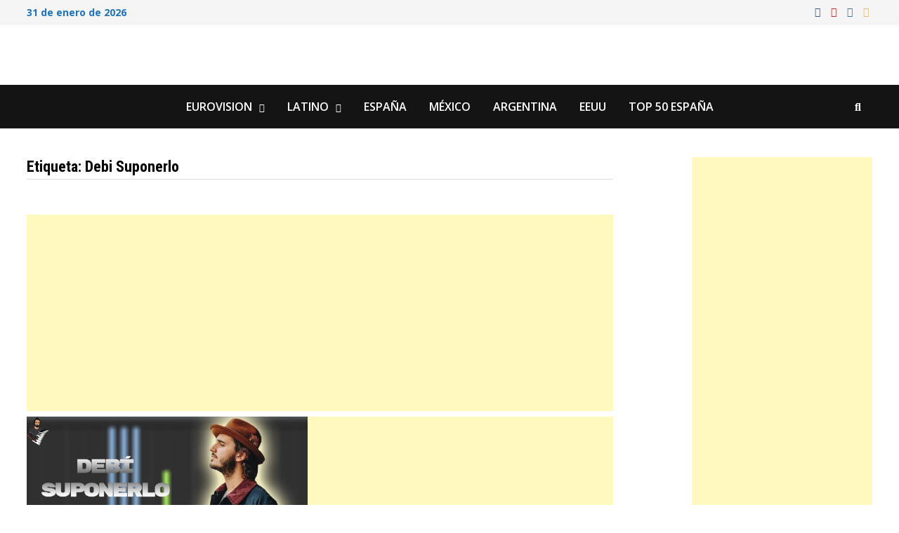

--- FILE ---
content_type: text/html; charset=UTF-8
request_url: https://www.pianotutorial.es/tag/debi-suponerlo/
body_size: 23567
content:
<!doctype html>
<html lang="es">
<head>
	<meta charset="UTF-8">
	<meta name="viewport" content="width=device-width, initial-scale=1">
	<link rel="profile" href="https://gmpg.org/xfn/11">

	<meta name='robots' content='noindex, follow' />

	<!-- This site is optimized with the Yoast SEO plugin v26.7 - https://yoast.com/wordpress/plugins/seo/ -->
	<title>debi suponerlo archivos -</title>
	<meta property="og:locale" content="es_ES" />
	<meta property="og:type" content="article" />
	<meta property="og:title" content="debi suponerlo archivos -" />
	<meta property="og:url" content="https://www.cesarfullhdmusic.com/tag/debi-suponerlo/" />
	<meta name="twitter:card" content="summary_large_image" />
	<meta name="twitter:site" content="@Cesarpaz98" />
	<script type="application/ld+json" class="yoast-schema-graph">{"@context":"https://schema.org","@graph":[{"@type":"CollectionPage","@id":"https://www.cesarfullhdmusic.com/tag/debi-suponerlo/","url":"https://www.cesarfullhdmusic.com/tag/debi-suponerlo/","name":"debi suponerlo archivos -","isPartOf":{"@id":"https://www.cesarfullhdmusic.com/#website"},"primaryImageOfPage":{"@id":"https://www.cesarfullhdmusic.com/tag/debi-suponerlo/#primaryimage"},"image":{"@id":"https://www.cesarfullhdmusic.com/tag/debi-suponerlo/#primaryimage"},"thumbnailUrl":"https://www.cesarfullhdmusic.com/wp-content/uploads/2022/11/debi-suponerlo.jpg","breadcrumb":{"@id":"https://www.cesarfullhdmusic.com/tag/debi-suponerlo/#breadcrumb"},"inLanguage":"es"},{"@type":"ImageObject","inLanguage":"es","@id":"https://www.cesarfullhdmusic.com/tag/debi-suponerlo/#primaryimage","url":"https://www.cesarfullhdmusic.com/wp-content/uploads/2022/11/debi-suponerlo.jpg","contentUrl":"https://www.cesarfullhdmusic.com/wp-content/uploads/2022/11/debi-suponerlo.jpg","width":1280,"height":720,"caption":"Morat - Debí Suponerlo"},{"@type":"BreadcrumbList","@id":"https://www.cesarfullhdmusic.com/tag/debi-suponerlo/#breadcrumb","itemListElement":[{"@type":"ListItem","position":1,"name":"Portada","item":"https://www.cesarfullhdmusic.com/"},{"@type":"ListItem","position":2,"name":"debi suponerlo"}]},{"@type":"WebSite","@id":"https://www.cesarfullhdmusic.com/#website","url":"https://www.cesarfullhdmusic.com/","name":"CesarFullHDMusic","description":"","publisher":{"@id":"https://www.cesarfullhdmusic.com/#/schema/person/791a8c8afbbdb4d9db1ab7147066846b"},"potentialAction":[{"@type":"SearchAction","target":{"@type":"EntryPoint","urlTemplate":"https://www.cesarfullhdmusic.com/?s={search_term_string}"},"query-input":{"@type":"PropertyValueSpecification","valueRequired":true,"valueName":"search_term_string"}}],"inLanguage":"es"},{"@type":["Person","Organization"],"@id":"https://www.cesarfullhdmusic.com/#/schema/person/791a8c8afbbdb4d9db1ab7147066846b","name":"CesarFullHDMusic","image":{"@type":"ImageObject","inLanguage":"es","@id":"https://www.cesarfullhdmusic.com/#/schema/person/image/","url":"https://www.cesarfullhdmusic.com/wp-content/uploads/2023/03/cropped-cropped-portada-1.jpg","contentUrl":"https://www.cesarfullhdmusic.com/wp-content/uploads/2023/03/cropped-cropped-portada-1.jpg","width":1900,"height":599,"caption":"CesarFullHDMusic"},"logo":{"@id":"https://www.cesarfullhdmusic.com/#/schema/person/image/"},"description":"Hola , ¿Quieres aprender a tocar el piano? Este es tu canal. Tendréis contenido exclusivo de las últimas canciones con variedad , cualquier canción que queráis contactad conmigo por correo y os la haré por un precio razonable . Tendréis la PARTITURA PDF en mi página web www.cesarfullhdmusic.com El archivo MIDI están disponibles para miembros o por medio de BIZUM o PAYPAL","sameAs":["https://www.cesarfullhdmusic.com","https://www.instagram.com/cesarpaz98/?hl=es","https://x.com/Cesarpaz98","https://www.youtube.com/@CesarFullHDmusic"]}]}</script>
	<!-- / Yoast SEO plugin. -->


<link rel='dns-prefetch' href='//www.cesarfullhdmusic.com' />
<link rel='dns-prefetch' href='//stats.wp.com' />
<link rel='dns-prefetch' href='//fonts.googleapis.com' />
<link rel="alternate" type="application/rss+xml" title=" &raquo; Feed" href="https://www.cesarfullhdmusic.com/feed/" />
<link rel="alternate" type="application/rss+xml" title=" &raquo; Feed de los comentarios" href="https://www.cesarfullhdmusic.com/comments/feed/" />
<link rel="alternate" type="application/rss+xml" title=" &raquo; Etiqueta debi suponerlo del feed" href="https://www.cesarfullhdmusic.com/tag/debi-suponerlo/feed/" />
<script data-cfasync="false" data-wpfc-render="false">
		(function () {
			window.dataLayer = window.dataLayer || [];function gtag(){dataLayer.push(arguments);}

			// Set the developer ID.
			gtag('set', 'developer_id.dMmRkYz', true);

			// Set default consent state based on plugin settings.
			gtag('consent', 'default', {
				'ad_storage': 'denied',
				'analytics_storage': 'denied',
				'ad_user_data': 'denied',
				'ad_personalization': 'denied',
				'security_storage': 'granted',
				'functionality_storage': 'granted',
				'wait_for_update': 500,
			});
		})();
	</script>		<!-- This site uses the Google Analytics by MonsterInsights plugin v9.11.1 - Using Analytics tracking - https://www.monsterinsights.com/ -->
							<script src="//www.googletagmanager.com/gtag/js?id=G-2VBDJ0BD69"  data-cfasync="false" data-wpfc-render="false" type="text/javascript" async></script>
			<script data-cfasync="false" data-wpfc-render="false" type="text/javascript">
				var mi_version = '9.11.1';
				var mi_track_user = true;
				var mi_no_track_reason = '';
								var MonsterInsightsDefaultLocations = {"page_location":"https:\/\/www.cesarfullhdmusic.com\/tag\/debi-suponerlo\/"};
								if ( typeof MonsterInsightsPrivacyGuardFilter === 'function' ) {
					var MonsterInsightsLocations = (typeof MonsterInsightsExcludeQuery === 'object') ? MonsterInsightsPrivacyGuardFilter( MonsterInsightsExcludeQuery ) : MonsterInsightsPrivacyGuardFilter( MonsterInsightsDefaultLocations );
				} else {
					var MonsterInsightsLocations = (typeof MonsterInsightsExcludeQuery === 'object') ? MonsterInsightsExcludeQuery : MonsterInsightsDefaultLocations;
				}

								var disableStrs = [
										'ga-disable-G-2VBDJ0BD69',
									];

				/* Function to detect opted out users */
				function __gtagTrackerIsOptedOut() {
					for (var index = 0; index < disableStrs.length; index++) {
						if (document.cookie.indexOf(disableStrs[index] + '=true') > -1) {
							return true;
						}
					}

					return false;
				}

				/* Disable tracking if the opt-out cookie exists. */
				if (__gtagTrackerIsOptedOut()) {
					for (var index = 0; index < disableStrs.length; index++) {
						window[disableStrs[index]] = true;
					}
				}

				/* Opt-out function */
				function __gtagTrackerOptout() {
					for (var index = 0; index < disableStrs.length; index++) {
						document.cookie = disableStrs[index] + '=true; expires=Thu, 31 Dec 2099 23:59:59 UTC; path=/';
						window[disableStrs[index]] = true;
					}
				}

				if ('undefined' === typeof gaOptout) {
					function gaOptout() {
						__gtagTrackerOptout();
					}
				}
								window.dataLayer = window.dataLayer || [];

				window.MonsterInsightsDualTracker = {
					helpers: {},
					trackers: {},
				};
				if (mi_track_user) {
					function __gtagDataLayer() {
						dataLayer.push(arguments);
					}

					function __gtagTracker(type, name, parameters) {
						if (!parameters) {
							parameters = {};
						}

						if (parameters.send_to) {
							__gtagDataLayer.apply(null, arguments);
							return;
						}

						if (type === 'event') {
														parameters.send_to = monsterinsights_frontend.v4_id;
							var hookName = name;
							if (typeof parameters['event_category'] !== 'undefined') {
								hookName = parameters['event_category'] + ':' + name;
							}

							if (typeof MonsterInsightsDualTracker.trackers[hookName] !== 'undefined') {
								MonsterInsightsDualTracker.trackers[hookName](parameters);
							} else {
								__gtagDataLayer('event', name, parameters);
							}
							
						} else {
							__gtagDataLayer.apply(null, arguments);
						}
					}

					__gtagTracker('js', new Date());
					__gtagTracker('set', {
						'developer_id.dZGIzZG': true,
											});
					if ( MonsterInsightsLocations.page_location ) {
						__gtagTracker('set', MonsterInsightsLocations);
					}
										__gtagTracker('config', 'G-2VBDJ0BD69', {"forceSSL":"true","link_attribution":"true"} );
										window.gtag = __gtagTracker;										(function () {
						/* https://developers.google.com/analytics/devguides/collection/analyticsjs/ */
						/* ga and __gaTracker compatibility shim. */
						var noopfn = function () {
							return null;
						};
						var newtracker = function () {
							return new Tracker();
						};
						var Tracker = function () {
							return null;
						};
						var p = Tracker.prototype;
						p.get = noopfn;
						p.set = noopfn;
						p.send = function () {
							var args = Array.prototype.slice.call(arguments);
							args.unshift('send');
							__gaTracker.apply(null, args);
						};
						var __gaTracker = function () {
							var len = arguments.length;
							if (len === 0) {
								return;
							}
							var f = arguments[len - 1];
							if (typeof f !== 'object' || f === null || typeof f.hitCallback !== 'function') {
								if ('send' === arguments[0]) {
									var hitConverted, hitObject = false, action;
									if ('event' === arguments[1]) {
										if ('undefined' !== typeof arguments[3]) {
											hitObject = {
												'eventAction': arguments[3],
												'eventCategory': arguments[2],
												'eventLabel': arguments[4],
												'value': arguments[5] ? arguments[5] : 1,
											}
										}
									}
									if ('pageview' === arguments[1]) {
										if ('undefined' !== typeof arguments[2]) {
											hitObject = {
												'eventAction': 'page_view',
												'page_path': arguments[2],
											}
										}
									}
									if (typeof arguments[2] === 'object') {
										hitObject = arguments[2];
									}
									if (typeof arguments[5] === 'object') {
										Object.assign(hitObject, arguments[5]);
									}
									if ('undefined' !== typeof arguments[1].hitType) {
										hitObject = arguments[1];
										if ('pageview' === hitObject.hitType) {
											hitObject.eventAction = 'page_view';
										}
									}
									if (hitObject) {
										action = 'timing' === arguments[1].hitType ? 'timing_complete' : hitObject.eventAction;
										hitConverted = mapArgs(hitObject);
										__gtagTracker('event', action, hitConverted);
									}
								}
								return;
							}

							function mapArgs(args) {
								var arg, hit = {};
								var gaMap = {
									'eventCategory': 'event_category',
									'eventAction': 'event_action',
									'eventLabel': 'event_label',
									'eventValue': 'event_value',
									'nonInteraction': 'non_interaction',
									'timingCategory': 'event_category',
									'timingVar': 'name',
									'timingValue': 'value',
									'timingLabel': 'event_label',
									'page': 'page_path',
									'location': 'page_location',
									'title': 'page_title',
									'referrer' : 'page_referrer',
								};
								for (arg in args) {
																		if (!(!args.hasOwnProperty(arg) || !gaMap.hasOwnProperty(arg))) {
										hit[gaMap[arg]] = args[arg];
									} else {
										hit[arg] = args[arg];
									}
								}
								return hit;
							}

							try {
								f.hitCallback();
							} catch (ex) {
							}
						};
						__gaTracker.create = newtracker;
						__gaTracker.getByName = newtracker;
						__gaTracker.getAll = function () {
							return [];
						};
						__gaTracker.remove = noopfn;
						__gaTracker.loaded = true;
						window['__gaTracker'] = __gaTracker;
					})();
									} else {
										console.log("");
					(function () {
						function __gtagTracker() {
							return null;
						}

						window['__gtagTracker'] = __gtagTracker;
						window['gtag'] = __gtagTracker;
					})();
									}
			</script>
							<!-- / Google Analytics by MonsterInsights -->
		<style id='wp-img-auto-sizes-contain-inline-css' type='text/css'>
img:is([sizes=auto i],[sizes^="auto," i]){contain-intrinsic-size:3000px 1500px}
/*# sourceURL=wp-img-auto-sizes-contain-inline-css */
</style>

<style id='wp-emoji-styles-inline-css' type='text/css'>

	img.wp-smiley, img.emoji {
		display: inline !important;
		border: none !important;
		box-shadow: none !important;
		height: 1em !important;
		width: 1em !important;
		margin: 0 0.07em !important;
		vertical-align: -0.1em !important;
		background: none !important;
		padding: 0 !important;
	}
/*# sourceURL=wp-emoji-styles-inline-css */
</style>
<link rel='stylesheet' id='wp-block-library-css' href='https://www.cesarfullhdmusic.com/wp-content/plugins/gutenberg/build/styles/block-library/style.css?ver=1769899525' type='text/css' media='all' />
<style id='global-styles-inline-css' type='text/css'>
:root{--wp--preset--aspect-ratio--square: 1;--wp--preset--aspect-ratio--4-3: 4/3;--wp--preset--aspect-ratio--3-4: 3/4;--wp--preset--aspect-ratio--3-2: 3/2;--wp--preset--aspect-ratio--2-3: 2/3;--wp--preset--aspect-ratio--16-9: 16/9;--wp--preset--aspect-ratio--9-16: 9/16;--wp--preset--color--black: #000000;--wp--preset--color--cyan-bluish-gray: #abb8c3;--wp--preset--color--white: #ffffff;--wp--preset--color--pale-pink: #f78da7;--wp--preset--color--vivid-red: #cf2e2e;--wp--preset--color--luminous-vivid-orange: #ff6900;--wp--preset--color--luminous-vivid-amber: #fcb900;--wp--preset--color--light-green-cyan: #7bdcb5;--wp--preset--color--vivid-green-cyan: #00d084;--wp--preset--color--pale-cyan-blue: #8ed1fc;--wp--preset--color--vivid-cyan-blue: #0693e3;--wp--preset--color--vivid-purple: #9b51e0;--wp--preset--gradient--vivid-cyan-blue-to-vivid-purple: linear-gradient(135deg,rgb(6,147,227) 0%,rgb(155,81,224) 100%);--wp--preset--gradient--light-green-cyan-to-vivid-green-cyan: linear-gradient(135deg,rgb(122,220,180) 0%,rgb(0,208,130) 100%);--wp--preset--gradient--luminous-vivid-amber-to-luminous-vivid-orange: linear-gradient(135deg,rgb(252,185,0) 0%,rgb(255,105,0) 100%);--wp--preset--gradient--luminous-vivid-orange-to-vivid-red: linear-gradient(135deg,rgb(255,105,0) 0%,rgb(207,46,46) 100%);--wp--preset--gradient--very-light-gray-to-cyan-bluish-gray: linear-gradient(135deg,rgb(238,238,238) 0%,rgb(169,184,195) 100%);--wp--preset--gradient--cool-to-warm-spectrum: linear-gradient(135deg,rgb(74,234,220) 0%,rgb(151,120,209) 20%,rgb(207,42,186) 40%,rgb(238,44,130) 60%,rgb(251,105,98) 80%,rgb(254,248,76) 100%);--wp--preset--gradient--blush-light-purple: linear-gradient(135deg,rgb(255,206,236) 0%,rgb(152,150,240) 100%);--wp--preset--gradient--blush-bordeaux: linear-gradient(135deg,rgb(254,205,165) 0%,rgb(254,45,45) 50%,rgb(107,0,62) 100%);--wp--preset--gradient--luminous-dusk: linear-gradient(135deg,rgb(255,203,112) 0%,rgb(199,81,192) 50%,rgb(65,88,208) 100%);--wp--preset--gradient--pale-ocean: linear-gradient(135deg,rgb(255,245,203) 0%,rgb(182,227,212) 50%,rgb(51,167,181) 100%);--wp--preset--gradient--electric-grass: linear-gradient(135deg,rgb(202,248,128) 0%,rgb(113,206,126) 100%);--wp--preset--gradient--midnight: linear-gradient(135deg,rgb(2,3,129) 0%,rgb(40,116,252) 100%);--wp--preset--font-size--small: 13px;--wp--preset--font-size--medium: 20px;--wp--preset--font-size--large: 36px;--wp--preset--font-size--x-large: 42px;--wp--preset--spacing--20: 0.44rem;--wp--preset--spacing--30: 0.67rem;--wp--preset--spacing--40: 1rem;--wp--preset--spacing--50: 1.5rem;--wp--preset--spacing--60: 2.25rem;--wp--preset--spacing--70: 3.38rem;--wp--preset--spacing--80: 5.06rem;--wp--preset--shadow--natural: 6px 6px 9px rgba(0, 0, 0, 0.2);--wp--preset--shadow--deep: 12px 12px 50px rgba(0, 0, 0, 0.4);--wp--preset--shadow--sharp: 6px 6px 0px rgba(0, 0, 0, 0.2);--wp--preset--shadow--outlined: 6px 6px 0px -3px rgb(255, 255, 255), 6px 6px rgb(0, 0, 0);--wp--preset--shadow--crisp: 6px 6px 0px rgb(0, 0, 0);}:where(.is-layout-flex){gap: 0.5em;}:where(.is-layout-grid){gap: 0.5em;}body .is-layout-flex{display: flex;}.is-layout-flex{flex-wrap: wrap;align-items: center;}.is-layout-flex > :is(*, div){margin: 0;}body .is-layout-grid{display: grid;}.is-layout-grid > :is(*, div){margin: 0;}:where(.wp-block-columns.is-layout-flex){gap: 2em;}:where(.wp-block-columns.is-layout-grid){gap: 2em;}:where(.wp-block-post-template.is-layout-flex){gap: 1.25em;}:where(.wp-block-post-template.is-layout-grid){gap: 1.25em;}.has-black-color{color: var(--wp--preset--color--black) !important;}.has-cyan-bluish-gray-color{color: var(--wp--preset--color--cyan-bluish-gray) !important;}.has-white-color{color: var(--wp--preset--color--white) !important;}.has-pale-pink-color{color: var(--wp--preset--color--pale-pink) !important;}.has-vivid-red-color{color: var(--wp--preset--color--vivid-red) !important;}.has-luminous-vivid-orange-color{color: var(--wp--preset--color--luminous-vivid-orange) !important;}.has-luminous-vivid-amber-color{color: var(--wp--preset--color--luminous-vivid-amber) !important;}.has-light-green-cyan-color{color: var(--wp--preset--color--light-green-cyan) !important;}.has-vivid-green-cyan-color{color: var(--wp--preset--color--vivid-green-cyan) !important;}.has-pale-cyan-blue-color{color: var(--wp--preset--color--pale-cyan-blue) !important;}.has-vivid-cyan-blue-color{color: var(--wp--preset--color--vivid-cyan-blue) !important;}.has-vivid-purple-color{color: var(--wp--preset--color--vivid-purple) !important;}.has-black-background-color{background-color: var(--wp--preset--color--black) !important;}.has-cyan-bluish-gray-background-color{background-color: var(--wp--preset--color--cyan-bluish-gray) !important;}.has-white-background-color{background-color: var(--wp--preset--color--white) !important;}.has-pale-pink-background-color{background-color: var(--wp--preset--color--pale-pink) !important;}.has-vivid-red-background-color{background-color: var(--wp--preset--color--vivid-red) !important;}.has-luminous-vivid-orange-background-color{background-color: var(--wp--preset--color--luminous-vivid-orange) !important;}.has-luminous-vivid-amber-background-color{background-color: var(--wp--preset--color--luminous-vivid-amber) !important;}.has-light-green-cyan-background-color{background-color: var(--wp--preset--color--light-green-cyan) !important;}.has-vivid-green-cyan-background-color{background-color: var(--wp--preset--color--vivid-green-cyan) !important;}.has-pale-cyan-blue-background-color{background-color: var(--wp--preset--color--pale-cyan-blue) !important;}.has-vivid-cyan-blue-background-color{background-color: var(--wp--preset--color--vivid-cyan-blue) !important;}.has-vivid-purple-background-color{background-color: var(--wp--preset--color--vivid-purple) !important;}.has-black-border-color{border-color: var(--wp--preset--color--black) !important;}.has-cyan-bluish-gray-border-color{border-color: var(--wp--preset--color--cyan-bluish-gray) !important;}.has-white-border-color{border-color: var(--wp--preset--color--white) !important;}.has-pale-pink-border-color{border-color: var(--wp--preset--color--pale-pink) !important;}.has-vivid-red-border-color{border-color: var(--wp--preset--color--vivid-red) !important;}.has-luminous-vivid-orange-border-color{border-color: var(--wp--preset--color--luminous-vivid-orange) !important;}.has-luminous-vivid-amber-border-color{border-color: var(--wp--preset--color--luminous-vivid-amber) !important;}.has-light-green-cyan-border-color{border-color: var(--wp--preset--color--light-green-cyan) !important;}.has-vivid-green-cyan-border-color{border-color: var(--wp--preset--color--vivid-green-cyan) !important;}.has-pale-cyan-blue-border-color{border-color: var(--wp--preset--color--pale-cyan-blue) !important;}.has-vivid-cyan-blue-border-color{border-color: var(--wp--preset--color--vivid-cyan-blue) !important;}.has-vivid-purple-border-color{border-color: var(--wp--preset--color--vivid-purple) !important;}.has-vivid-cyan-blue-to-vivid-purple-gradient-background{background: var(--wp--preset--gradient--vivid-cyan-blue-to-vivid-purple) !important;}.has-light-green-cyan-to-vivid-green-cyan-gradient-background{background: var(--wp--preset--gradient--light-green-cyan-to-vivid-green-cyan) !important;}.has-luminous-vivid-amber-to-luminous-vivid-orange-gradient-background{background: var(--wp--preset--gradient--luminous-vivid-amber-to-luminous-vivid-orange) !important;}.has-luminous-vivid-orange-to-vivid-red-gradient-background{background: var(--wp--preset--gradient--luminous-vivid-orange-to-vivid-red) !important;}.has-very-light-gray-to-cyan-bluish-gray-gradient-background{background: var(--wp--preset--gradient--very-light-gray-to-cyan-bluish-gray) !important;}.has-cool-to-warm-spectrum-gradient-background{background: var(--wp--preset--gradient--cool-to-warm-spectrum) !important;}.has-blush-light-purple-gradient-background{background: var(--wp--preset--gradient--blush-light-purple) !important;}.has-blush-bordeaux-gradient-background{background: var(--wp--preset--gradient--blush-bordeaux) !important;}.has-luminous-dusk-gradient-background{background: var(--wp--preset--gradient--luminous-dusk) !important;}.has-pale-ocean-gradient-background{background: var(--wp--preset--gradient--pale-ocean) !important;}.has-electric-grass-gradient-background{background: var(--wp--preset--gradient--electric-grass) !important;}.has-midnight-gradient-background{background: var(--wp--preset--gradient--midnight) !important;}.has-small-font-size{font-size: var(--wp--preset--font-size--small) !important;}.has-medium-font-size{font-size: var(--wp--preset--font-size--medium) !important;}.has-large-font-size{font-size: var(--wp--preset--font-size--large) !important;}.has-x-large-font-size{font-size: var(--wp--preset--font-size--x-large) !important;}
/*# sourceURL=global-styles-inline-css */
</style>
<style id='core-block-supports-inline-css' type='text/css'>
/**
 * Core styles: block-supports
 */

/*# sourceURL=core-block-supports-inline-css */
</style>

<style id='classic-theme-styles-inline-css' type='text/css'>
.wp-block-button__link{background-color:#32373c;border-radius:9999px;box-shadow:none;color:#fff;font-size:1.125em;padding:calc(.667em + 2px) calc(1.333em + 2px);text-decoration:none}.wp-block-file__button{background:#32373c;color:#fff}.wp-block-accordion-heading{margin:0}.wp-block-accordion-heading__toggle{background-color:inherit!important;color:inherit!important}.wp-block-accordion-heading__toggle:not(:focus-visible){outline:none}.wp-block-accordion-heading__toggle:focus,.wp-block-accordion-heading__toggle:hover{background-color:inherit!important;border:none;box-shadow:none;color:inherit;padding:var(--wp--preset--spacing--20,1em) 0;text-decoration:none}.wp-block-accordion-heading__toggle:focus-visible{outline:auto;outline-offset:0}
/*# sourceURL=https://www.cesarfullhdmusic.com/wp-content/plugins/gutenberg/build/styles/block-library/classic.css */
</style>
<link rel='stylesheet' id='font-awesome-css' href='https://www.cesarfullhdmusic.com/wp-content/themes/bam/assets/fonts/css/all.min.css?ver=6.7.2' type='text/css' media='all' />
<link rel='stylesheet' id='bam-style-css' href='https://www.cesarfullhdmusic.com/wp-content/themes/bam/style.css?ver=1.3.5' type='text/css' media='all' />
<link crossorigin="anonymous" rel='stylesheet' id='bam-google-fonts-css' href='https://fonts.googleapis.com/css?family=Open+Sans%3A100%2C200%2C300%2C400%2C500%2C600%2C700%2C800%2C900%2C100i%2C200i%2C300i%2C400i%2C500i%2C600i%2C700i%2C800i%2C900i|Roboto+Condensed%3A100%2C200%2C300%2C400%2C500%2C600%2C700%2C800%2C900%2C100i%2C200i%2C300i%2C400i%2C500i%2C600i%2C700i%2C800i%2C900i%26subset%3Dlatin' type='text/css' media='all' />
<script type="text/javascript" src="https://www.cesarfullhdmusic.com/wp-content/plugins/google-analytics-for-wordpress/assets/js/frontend-gtag.js?ver=1769899525" id="monsterinsights-frontend-script-js" async="async" data-wp-strategy="async"></script>
<script data-cfasync="false" data-wpfc-render="false" type="text/javascript" id='monsterinsights-frontend-script-js-extra'>/* <![CDATA[ */
var monsterinsights_frontend = {"js_events_tracking":"true","download_extensions":"doc,pdf,ppt,zip,xls,docx,pptx,xlsx","inbound_paths":"[{\"path\":\"\\\/go\\\/\",\"label\":\"affiliate\"},{\"path\":\"\\\/recommend\\\/\",\"label\":\"affiliate\"}]","home_url":"https:\/\/www.cesarfullhdmusic.com","hash_tracking":"false","v4_id":"G-2VBDJ0BD69"};/* ]]> */
</script>
<link rel="https://api.w.org/" href="https://www.cesarfullhdmusic.com/wp-json/" /><link rel="alternate" title="JSON" type="application/json" href="https://www.cesarfullhdmusic.com/wp-json/wp/v2/tags/20471" /><link rel="EditURI" type="application/rsd+xml" title="RSD" href="https://www.cesarfullhdmusic.com/xmlrpc.php?rsd" />
<meta name="generator" content="WordPress 6.9" />
	<style>img#wpstats{display:none}</style>
				<style type="text/css">
					.site-title,
			.site-description {
				position: absolute;
				clip: rect(1px, 1px, 1px, 1px);
				display: none;
			}
				</style>
		<!-- No hay ninguna versión amphtml disponible para esta URL. --><link rel="icon" href="https://www.cesarfullhdmusic.com/wp-content/uploads/2021/03/cropped-cropped-logo.jpg-32x32.png" sizes="32x32" />
<link rel="icon" href="https://www.cesarfullhdmusic.com/wp-content/uploads/2021/03/cropped-cropped-logo.jpg-192x192.png" sizes="192x192" />
<link rel="apple-touch-icon" href="https://www.cesarfullhdmusic.com/wp-content/uploads/2021/03/cropped-cropped-logo.jpg-180x180.png" />
<meta name="msapplication-TileImage" content="https://www.cesarfullhdmusic.com/wp-content/uploads/2021/03/cropped-cropped-logo.jpg-270x270.png" />

		<style type="text/css" id="theme-custom-css">
			/* Header CSS */
                    @media ( min-width: 768px ) {
                        #primary {
                            width: 71%;
                        }
                    }
                
                    @media ( min-width: 768px ) {
                        #secondary {
                            width: 23%;
                        }
                    }
                /* Color CSS */
                
                    blockquote {
                        border-left: 4px solid #81d742;
                    }

                    button,
                    input[type="button"],
                    input[type="reset"],
                    input[type="submit"] {
                        background: #81d742;
                    }

                    .wp-block-search .wp-block-search__button {
                        background: #81d742;
                    }

                    .bam-readmore {
                        background: #81d742;
                    }

                    .site-title a, .site-description {
                        color: #81d742;
                    }

                    .site-header.default-style .main-navigation ul li a:hover {
                        color: #81d742;
                    }

                    .site-header.default-style .main-navigation ul ul li a:hover {
                        background: #81d742;
                    }

                    .site-header.default-style .main-navigation .current_page_item > a,
                    .site-header.default-style .main-navigation .current-menu-item > a,
                    .site-header.default-style .main-navigation .current_page_ancestor > a,
                    .site-header.default-style .main-navigation .current-menu-ancestor > a {
                        color: #81d742;
                    }

                    .site-header.horizontal-style .main-navigation ul li a:hover {
                        color: #81d742;
                    }

                    .site-header.horizontal-style .main-navigation ul ul li a:hover {
                        background: #81d742;
                    }

                    .site-header.horizontal-style .main-navigation .current_page_item > a,
                    .site-header.horizontal-style .main-navigation .current-menu-item > a,
                    .site-header.horizontal-style .main-navigation .current_page_ancestor > a,
                    .site-header.horizontal-style .main-navigation .current-menu-ancestor > a {
                        color: #81d742;
                    }

                    .posts-navigation .nav-previous a:hover,
                    .posts-navigation .nav-next a:hover {
                        color: #81d742;
                    }

                    .post-navigation .nav-previous .post-title:hover,
                    .post-navigation .nav-next .post-title:hover {
                        color: #81d742;
                    }

                    .pagination .page-numbers.current {
                        background: #81d742;
                        border: 1px solid #81d742;
                        color: #ffffff;
                    }
                      
                    .pagination a.page-numbers:hover {
                        background: #81d742;
                        border: 1px solid #81d742;
                    }

                    .widget a:hover,
                    .widget ul li a:hover {
                        color: #81d742;
                    }

                    li.bm-tab.th-ui-state-active a {
                        border-bottom: 1px solid #81d742;
                    }

                    .footer-widget-area .widget a:hover {
                        color: #81d742;
                    }

                    .bms-title a:hover {
                        color: #81d742;
                    }

                    .bam-entry .entry-title a:hover {
                        color: #81d742;
                    }

                    .related-post-meta a:hover,
                    .entry-meta a:hover {
                        color: #81d742;
                    }

                    .related-post-meta .byline a:hover,
                    .entry-meta .byline a:hover {
                        color: #81d742;
                    }

                    .cat-links a {
                        color: #81d742;
                    }

                    .tags-links a:hover {
                        background: #81d742;
                    }

                    .related-post-title a:hover {
                        color: #81d742;
                    }

                    .author-posts-link:hover {
                        color: #81d742;
                    }

                    .comment-author a {
                        color: #81d742;
                    }

                    .comment-metadata a:hover,
                    .comment-metadata a:focus,
                    .pingback .comment-edit-link:hover,
                    .pingback .comment-edit-link:focus {
                        color: #81d742;
                    }

                    .comment-reply-link:hover,
                    .comment-reply-link:focus {
                        background: #81d742;
                    }

                    .comment-notes a:hover,
                    .comment-awaiting-moderation a:hover,
                    .logged-in-as a:hover,
                    .form-allowed-tags a:hover {
                        color: #81d742;
                    }

                    .required {
                        color: #81d742;
                    }

                    .comment-reply-title small a:before {
                        color: #81d742;
                    }

                    .wp-block-quote {
                        border-left: 4px solid #81d742;
                    }

                    .wp-block-quote[style*="text-align:right"], .wp-block-quote[style*="text-align: right"] {
                        border-right: 4px solid #81d742;
                    }

                    .site-info a:hover {
                        color: #81d742;
                    }

                    #bam-tags a, .widget_tag_cloud .tagcloud a {
                        background: #81d742;
                    }

                
                    .page-content a:hover,
                    .entry-content a:hover {
                        color: #00aeef;
                    }
                
                    button:hover,
                    input[type="button"]:hover,
                    input[type="reset"]:hover,
                    input[type="submit"]:hover,
                    .wp-block-search .wp-block-search__button:hover,
                    .bam-readmore:hover {
                        background: #000000;
                    }
                
                    button:hover,
                    input[type="button"]:hover,
                    input[type="reset"]:hover,
                    input[type="submit"]:hover,
                    .wp-block-search .wp-block-search__button:hover,
                    .bam-readmore:hover {
                        color: #000000;
                    }
                
                    body.boxed-layout.custom-background,
                    body.boxed-layout {
                        background-color: #dddddd;
                    }
                
                    body.boxed-layout.custom-background.separate-containers,
                    body.boxed-layout.separate-containers {
                        background-color: #dddddd;
                    }
                
                    body.wide-layout.custom-background.separate-containers,
                    body.wide-layout.separate-containers {
                        background-color: #eeeeee;
                    }
                
                    .related-post-meta .byline a:hover, 
                    .entry-meta .byline a:hover,
                    .related-post-meta a:hover, 
                    .entry-meta a:hover {
                        color: #dd3333;
                    }
                /* Header CSS */
                    .site-header {
                        border-bottom: 1px solid #dddddd;
                    }
                
                        .site-header.default-style .main-navigation ul li a, .site-header.default-style .bam-search-button-icon, .site-header.default-style .menu-toggle { line-height: 62px; }
                        .site-header.default-style .main-navigation ul ul li a { line-height: 1.3; }
                        .site-header.default-style .bam-search-box-container { top: 62px }
                    
                        .site-header.default-style #site-header-inner {
                            padding-top: 31px;
                        }
                    /* Top Bar CSS */
                        .bam-topbar-social.colored .bam-social-link i:hover {
                            color: #81d742;
                        }
                    /* Typography CSS */body, button, input, select, optgroup, textarea{font-family:Open Sans;color:#1e73be;}h1, h2, h3, h4, h5, h6, .site-title, .bam-entry .entry-title a, .widget-title, .is-style-bam-widget-title, .entry-title, .related-section-title, .related-post-title a, .single .entry-title, .archive .page-title{text-transform:capitalize;}h1{color:#eeee22;}.site-title, .site-header.horizontal-style .site-title{line-height:1.7;}.main-navigation li a{text-transform:uppercase;}.bam-entry .entry-title a{color:#dd3333;}.single .entry-title{color:#1e73be;}.widget-title, .is-style-bam-widget-title{color:#8224e3;}		</style>

	</head>

<body class="archive tag tag-debi-suponerlo tag-20471 wp-embed-responsive wp-theme-bam hfeed wide-layout right-sidebar one-container">



<div id="page" class="site">
	<a class="skip-link screen-reader-text" href="#content">Saltar al contenido</a>

	
<div id="topbar" class="bam-topbar clearfix">

    <div class="container">

                    <span class="bam-date">31 de enero de 2026</span>
        
        
        
<div class="bam-topbar-social colored">

    
        
                    <span class="bam-social-icon">
                                    <a href="https://www.facebook.com/CesarFullHDMusic" class="bam-social-link facebook" target="_blank" title="Facebook">
                        <i class="fab fa-facebook-f"></i>
                    </a>
                            </span>
                
    
        
                    <span class="bam-social-icon">
                                    <a href="https://www.youtube.com/@CesarFullHDmusic" class="bam-social-link youtube" target="_blank" title="YouTube">
                        <i class="fab fa-youtube"></i>
                    </a>
                            </span>
                
    
        
                
    
        
                
    
        
                    <span class="bam-social-icon">
                                    <a href="https://www.instagram.com/cesarpaz98/" class="bam-social-link instagram" target="_blank" title="Instagram">
                        <i class="fab fa-instagram"></i>
                    </a>
                            </span>
                
    
        
                
    
        
                
    
        
                
    
        
                
    
        
                
    
        
                
    
        
                
    
        
                
    
        
                
    
        
                
    
        
                
    
        
                
    
        
                
    
        
                
    
        
                
    
        
                
    
        
                
    
        
                    <span class="bam-social-icon">
                                    <a href="mailto:cpazsomoza98@gmail.com" class="bam-social-link email" target="_self" title="Correo electrónico">
                        <i class="fas fa-envelope"></i>
                    </a>
                            </span>
                
    
</div><!-- .bam-social-media -->
    </div>

</div>
	


<header id="masthead" class="site-header default-style">

    
    

<div id="site-header-inner" class="clearfix container-fluid center-logo">

    <div class="site-branding">
    <div class="site-branding-inner">

        
        <div class="site-branding-text">
                            <p class="site-title"><a href="https://www.cesarfullhdmusic.com/" rel="home"></a></p>
                        </div><!-- .site-branding-text -->

    </div><!-- .site-branding-inner -->
</div><!-- .site-branding -->
        
</div><!-- #site-header-inner -->



<nav id="site-navigation" class="main-navigation">

    <div id="site-navigation-inner" class="container align-center show-search">
        
        <div class="menu-principal-container"><ul id="primary-menu" class="menu"><li id="menu-item-35991" class="menu-item menu-item-type-taxonomy menu-item-object-category menu-item-has-children menu-item-35991"><a href="https://www.cesarfullhdmusic.com/category/eurovision-2025/">EUROVISION</a>
<ul class="sub-menu">
	<li id="menu-item-36361" class="menu-item menu-item-type-taxonomy menu-item-object-category menu-item-36361"><a href="https://www.cesarfullhdmusic.com/category/eurovision-2025/">Eurovision 2025</a></li>
	<li id="menu-item-33020" class="menu-item menu-item-type-taxonomy menu-item-object-category menu-item-33020"><a href="https://www.cesarfullhdmusic.com/category/eurovision-2024/">Eurovision 2024</a></li>
	<li id="menu-item-35992" class="menu-item menu-item-type-taxonomy menu-item-object-category menu-item-35992"><a href="https://www.cesarfullhdmusic.com/category/eurovision-2023/">Eurovision 2023</a></li>
	<li id="menu-item-35993" class="menu-item menu-item-type-taxonomy menu-item-object-category menu-item-35993"><a href="https://www.cesarfullhdmusic.com/category/canciones-de-eurovision-2022-partituras-piano-midi-descargar/">Eurovision 2022</a></li>
	<li id="menu-item-35994" class="menu-item menu-item-type-taxonomy menu-item-object-category menu-item-35994"><a href="https://www.cesarfullhdmusic.com/category/junior-eurovision-2024/">Junior Eurovision 2024</a></li>
	<li id="menu-item-35995" class="menu-item menu-item-type-taxonomy menu-item-object-category menu-item-35995"><a href="https://www.cesarfullhdmusic.com/category/junior-eurovision-2023/">Junior Eurovision 2023</a></li>
</ul>
</li>
<li id="menu-item-32903" class="menu-item menu-item-type-post_type menu-item-object-page menu-item-has-children menu-item-32903"><a href="https://www.cesarfullhdmusic.com/latino-piano-partituras-midi-karaoke/">LATINO</a>
<ul class="sub-menu">
	<li id="menu-item-32906" class="menu-item menu-item-type-post_type menu-item-object-page menu-item-32906"><a href="https://www.cesarfullhdmusic.com/exitos-chile-piano-partituras-midi-karaoke/">CHILE</a></li>
	<li id="menu-item-32905" class="menu-item menu-item-type-post_type menu-item-object-page menu-item-32905"><a href="https://www.cesarfullhdmusic.com/exitos-puerto-rico-piano-partituras-midi-karaoke-3/">VENEZUELA</a></li>
	<li id="menu-item-32904" class="menu-item menu-item-type-post_type menu-item-object-page menu-item-32904"><a href="https://www.cesarfullhdmusic.com/exitos-uruguay-piano-partituras-midi-karaoke/">URUGUAY</a></li>
	<li id="menu-item-32907" class="menu-item menu-item-type-post_type menu-item-object-page menu-item-32907"><a href="https://www.cesarfullhdmusic.com/exitos-puerto-rico-piano-partituras-midi-karaoke-2/">REPÚBLICA DOMINICANA</a></li>
	<li id="menu-item-32908" class="menu-item menu-item-type-post_type menu-item-object-page menu-item-32908"><a href="https://www.cesarfullhdmusic.com/exitos-puerto-rico-piano-partituras-midi-karaoke/">PUERTO RICO</a></li>
</ul>
</li>
<li id="menu-item-32909" class="menu-item menu-item-type-post_type menu-item-object-page menu-item-32909"><a href="https://www.cesarfullhdmusic.com/exitos-espana-piano-partituras-midi-karaoke/">ESPAÑA</a></li>
<li id="menu-item-32900" class="menu-item menu-item-type-post_type menu-item-object-page menu-item-32900"><a href="https://www.cesarfullhdmusic.com/exitos-mexico-piano-partituras-midi-karaoke/">MÉXICO</a></li>
<li id="menu-item-32901" class="menu-item menu-item-type-post_type menu-item-object-page menu-item-32901"><a href="https://www.cesarfullhdmusic.com/exitos-argentina-piano-partituras-midi-karaoke/">ARGENTINA</a></li>
<li id="menu-item-32902" class="menu-item menu-item-type-post_type menu-item-object-page menu-item-32902"><a href="https://www.cesarfullhdmusic.com/exitos-eeuu-piano-partituras-midi-karaoke-2/">EEUU</a></li>
<li id="menu-item-32910" class="menu-item menu-item-type-taxonomy menu-item-object-category menu-item-32910"><a href="https://www.cesarfullhdmusic.com/category/top-50-espana-partituras-piano-tutorial-midi-gratis/">Top 50 España</a></li>
</ul></div><div class="bam-search-button-icon">
    <i class="fas fa-search" aria-hidden="true"></i>
</div>
<div class="bam-search-box-container">
    <div class="bam-search-box">
        <form role="search" method="get" class="search-form" action="https://www.cesarfullhdmusic.com/">
				<label>
					<span class="screen-reader-text">Buscar:</span>
					<input type="search" class="search-field" placeholder="Buscar &hellip;" value="" name="s" />
				</label>
				<input type="submit" class="search-submit" value="Buscar" />
			</form>    </div><!-- th-search-box -->
</div><!-- .th-search-box-container -->

        <button class="menu-toggle" aria-controls="primary-menu" aria-expanded="false" data-toggle-target=".mobile-navigation"><i class="fas fa-bars"></i>Menú</button>
        
    </div><!-- .container -->
    
</nav><!-- #site-navigation -->
<div class="mobile-dropdown">
    <nav class="mobile-navigation">
        <div class="menu-principal-container"><ul id="primary-menu-mobile" class="menu"><li class="menu-item menu-item-type-taxonomy menu-item-object-category menu-item-has-children menu-item-35991"><a href="https://www.cesarfullhdmusic.com/category/eurovision-2025/">EUROVISION</a><button class="dropdown-toggle" data-toggle-target=".mobile-navigation .menu-item-35991 > .sub-menu" aria-expanded="false"><span class="screen-reader-text">Mostrar el submenú</span></button>
<ul class="sub-menu">
	<li class="menu-item menu-item-type-taxonomy menu-item-object-category menu-item-36361"><a href="https://www.cesarfullhdmusic.com/category/eurovision-2025/">Eurovision 2025</a></li>
	<li class="menu-item menu-item-type-taxonomy menu-item-object-category menu-item-33020"><a href="https://www.cesarfullhdmusic.com/category/eurovision-2024/">Eurovision 2024</a></li>
	<li class="menu-item menu-item-type-taxonomy menu-item-object-category menu-item-35992"><a href="https://www.cesarfullhdmusic.com/category/eurovision-2023/">Eurovision 2023</a></li>
	<li class="menu-item menu-item-type-taxonomy menu-item-object-category menu-item-35993"><a href="https://www.cesarfullhdmusic.com/category/canciones-de-eurovision-2022-partituras-piano-midi-descargar/">Eurovision 2022</a></li>
	<li class="menu-item menu-item-type-taxonomy menu-item-object-category menu-item-35994"><a href="https://www.cesarfullhdmusic.com/category/junior-eurovision-2024/">Junior Eurovision 2024</a></li>
	<li class="menu-item menu-item-type-taxonomy menu-item-object-category menu-item-35995"><a href="https://www.cesarfullhdmusic.com/category/junior-eurovision-2023/">Junior Eurovision 2023</a></li>
</ul>
</li>
<li class="menu-item menu-item-type-post_type menu-item-object-page menu-item-has-children menu-item-32903"><a href="https://www.cesarfullhdmusic.com/latino-piano-partituras-midi-karaoke/">LATINO</a><button class="dropdown-toggle" data-toggle-target=".mobile-navigation .menu-item-32903 > .sub-menu" aria-expanded="false"><span class="screen-reader-text">Mostrar el submenú</span></button>
<ul class="sub-menu">
	<li class="menu-item menu-item-type-post_type menu-item-object-page menu-item-32906"><a href="https://www.cesarfullhdmusic.com/exitos-chile-piano-partituras-midi-karaoke/">CHILE</a></li>
	<li class="menu-item menu-item-type-post_type menu-item-object-page menu-item-32905"><a href="https://www.cesarfullhdmusic.com/exitos-puerto-rico-piano-partituras-midi-karaoke-3/">VENEZUELA</a></li>
	<li class="menu-item menu-item-type-post_type menu-item-object-page menu-item-32904"><a href="https://www.cesarfullhdmusic.com/exitos-uruguay-piano-partituras-midi-karaoke/">URUGUAY</a></li>
	<li class="menu-item menu-item-type-post_type menu-item-object-page menu-item-32907"><a href="https://www.cesarfullhdmusic.com/exitos-puerto-rico-piano-partituras-midi-karaoke-2/">REPÚBLICA DOMINICANA</a></li>
	<li class="menu-item menu-item-type-post_type menu-item-object-page menu-item-32908"><a href="https://www.cesarfullhdmusic.com/exitos-puerto-rico-piano-partituras-midi-karaoke/">PUERTO RICO</a></li>
</ul>
</li>
<li class="menu-item menu-item-type-post_type menu-item-object-page menu-item-32909"><a href="https://www.cesarfullhdmusic.com/exitos-espana-piano-partituras-midi-karaoke/">ESPAÑA</a></li>
<li class="menu-item menu-item-type-post_type menu-item-object-page menu-item-32900"><a href="https://www.cesarfullhdmusic.com/exitos-mexico-piano-partituras-midi-karaoke/">MÉXICO</a></li>
<li class="menu-item menu-item-type-post_type menu-item-object-page menu-item-32901"><a href="https://www.cesarfullhdmusic.com/exitos-argentina-piano-partituras-midi-karaoke/">ARGENTINA</a></li>
<li class="menu-item menu-item-type-post_type menu-item-object-page menu-item-32902"><a href="https://www.cesarfullhdmusic.com/exitos-eeuu-piano-partituras-midi-karaoke-2/">EEUU</a></li>
<li class="menu-item menu-item-type-taxonomy menu-item-object-category menu-item-32910"><a href="https://www.cesarfullhdmusic.com/category/top-50-espana-partituras-piano-tutorial-midi-gratis/">Top 50 España</a></li>
</ul></div>    </nav>
</div>

    
         
</header><!-- #masthead -->


	
	<div id="content" class="site-content">
		<div class="container">

	
	<div id="primary" class="content-area">

		
		<main id="main" class="site-main">

			
				<header class="page-header">
					<h1 class="page-title">Etiqueta: <span>debi suponerlo</span></h1>				</header><!-- .page-header -->

					
			
			<div id="blog-entries" class="blog-wrap clearfix grid-style th-grid-2">

				
				
				
					
					<div class='code-block code-block-1' style='margin: 8px auto 8px 0; text-align: left; display: block; clear: both;'>
<script async src="https://pagead2.googlesyndication.com/pagead/js/adsbygoogle.js?client=ca-pub-2336957639544560"
     crossorigin="anonymous"></script>
<!-- Nuevo 3 -->
<ins class="adsbygoogle"
     style="display:block"
     data-ad-client="ca-pub-2336957639544560"
     data-ad-slot="4310115481"
     data-ad-format="auto"
     data-full-width-responsive="true"></ins>
<script>
     (adsbygoogle = window.adsbygoogle || []).push({});
</script></div>


<article id="post-19387" class="bam-entry clearfix grid-entry th-col-1 post-19387 post type-post status-publish format-standard has-post-thumbnail hentry category-canciones-de-morat-partituras-piano-midi-descargar category-partitura-de-canciones-2023-playlist-actualizada tag-acapella tag-cesarfullhdmusic tag-chords tag-debi-suponerlo tag-midi tag-morat tag-morat-piano tag-partitura tag-partitura-piano tag-piano tag-punteos tag-sheet-music tag-tutorial">

	
	<div class="blog-entry-inner clearfix">

		
				
		<div class="post-thumbnail">
			<a href="https://www.cesarfullhdmusic.com/morat-debi-suponerlo-instrumental-piano-tutorial-partitura/" aria-hidden="true" tabindex="-1">
				<img width="890" height="501" src="https://www.cesarfullhdmusic.com/wp-content/uploads/2022/11/debi-suponerlo.jpg" class="attachment-bam-featured size-bam-featured wp-post-image" alt="Morat &#8211; Debí Suponerlo" decoding="async" fetchpriority="high" srcset="https://www.cesarfullhdmusic.com/wp-content/uploads/2022/11/debi-suponerlo.jpg 1280w, https://www.cesarfullhdmusic.com/wp-content/uploads/2022/11/debi-suponerlo-300x169.jpg 300w, https://www.cesarfullhdmusic.com/wp-content/uploads/2022/11/debi-suponerlo-720x405.jpg 720w, https://www.cesarfullhdmusic.com/wp-content/uploads/2022/11/debi-suponerlo-768x432.jpg 768w" sizes="(max-width: 890px) 100vw, 890px" />			</a>
		</div>

		
		<div class="blog-entry-content">

			
			<div class="category-list">
				<span class="cat-links"><a href="https://www.cesarfullhdmusic.com/category/canciones-de-morat-partituras-piano-midi-descargar/" rel="category tag">Morat</a> / <a href="https://www.cesarfullhdmusic.com/category/partitura-de-canciones-2023-playlist-actualizada/" rel="category tag">Tutoriales / Partitura</a></span>			</div><!-- .category-list -->

			<header class="entry-header">
				<h2 class="entry-title"><a href="https://www.cesarfullhdmusic.com/morat-debi-suponerlo-instrumental-piano-tutorial-partitura/" rel="bookmark">Morat &#8211; Debí Suponerlo</a></h2>					<div class="entry-meta">
						<span class="byline"> <img class="author-photo" alt="CesarFullHDMusic" src="https://secure.gravatar.com/avatar/0ca85bf407420c4f9d1198ddc30990b1c414fff5f3ffbf057b696a2ec598a97c?s=96&#038;d=mm&#038;r=g" />por <span class="author vcard"><a class="url fn n" href="https://www.cesarfullhdmusic.com/author/admin/">CesarFullHDMusic</a></span></span><span class="posted-on"><i class="far fa-clock"></i><a href="https://www.cesarfullhdmusic.com/morat-debi-suponerlo-instrumental-piano-tutorial-partitura/" rel="bookmark"><time class="entry-date published sm-hu" datetime="2022-11-04T15:49:18+00:00">4 de noviembre de 2022</time><time class="updated" datetime="2023-03-30T14:42:38+00:00">30 de marzo de 2023</time></a></span>					</div><!-- .entry-meta -->
							</header><!-- .entry-header -->

			
			
			<div class="entry-summary">
							</div><!-- .entry-summary -->

			
			<footer class="entry-footer">
							</footer><!-- .entry-footer -->

		</div><!-- .blog-entry-content -->

		
	</div><!-- .blog-entry-inner -->

</article><!-- #post-19387 -->
<div class='code-block code-block-6'>
<script async src="https://pagead2.googlesyndication.com/pagead/js/adsbygoogle.js?client=ca-pub-2336957639544560"
     crossorigin="anonymous"></script>
<!-- Nuevo 1 -->
<ins class="adsbygoogle"
     style="display:block"
     data-ad-client="ca-pub-2336957639544560"
     data-ad-slot="6936278822"
     data-ad-format="auto"
     data-full-width-responsive="true"></ins>
<script>
     (adsbygoogle = window.adsbygoogle || []).push({});
</script></div>
<div class='code-block code-block-7' style='margin: 8px 0; clear: both;'>
<script async src="https://pagead2.googlesyndication.com/pagead/js/adsbygoogle.js?client=ca-pub-2336957639544560"
     crossorigin="anonymous"></script>
<!-- Anuncio dos -->
<ins class="adsbygoogle"
     style="display:inline-block;width:728px;height:90px"
     data-ad-client="ca-pub-2336957639544560"
     data-ad-slot="7971007057"></ins>
<script>
     (adsbygoogle = window.adsbygoogle || []).push({});
</script></div>

					
				
			</div><!-- #blog-entries -->

			
			
		</main><!-- #main -->

		
	</div><!-- #primary -->

	


<aside id="secondary" class="widget-area">

	
	<section id="block-47" class="widget widget_block"><script async src="https://pagead2.googlesyndication.com/pagead/js/adsbygoogle.js?client=ca-pub-2336957639544560"
     crossorigin="anonymous"></script>
<!-- Nuevo 3 -->
<ins class="adsbygoogle"
     style="display:block"
     data-ad-client="ca-pub-2336957639544560"
     data-ad-slot="4310115481"
     data-ad-format="auto"
     data-full-width-responsive="true"></ins>
<script>
     (adsbygoogle = window.adsbygoogle || []).push({});
</script></section><section id="ai_widget-3" class="widget block-widget"><div class='code-block code-block-1' style='margin: 8px auto 8px 0; text-align: left; display: block; clear: both;'>
<script async src="https://pagead2.googlesyndication.com/pagead/js/adsbygoogle.js?client=ca-pub-2336957639544560"
     crossorigin="anonymous"></script>
<!-- Nuevo 3 -->
<ins class="adsbygoogle"
     style="display:block"
     data-ad-client="ca-pub-2336957639544560"
     data-ad-slot="4310115481"
     data-ad-format="auto"
     data-full-width-responsive="true"></ins>
<script>
     (adsbygoogle = window.adsbygoogle || []).push({});
</script></div>
</section><section id="popular_posts-3" class="widget widget_popular_posts">		<div class="bam-popular-posts">
		<h4 class="widget-title">Entradas populares</h4>
		
			
								<div class="bms-post clearfix">
													<div class="bms-thumb">
								<a href="https://www.cesarfullhdmusic.com/bad-bunny-ft-bomba-estereo-ojitos-lindos-piano-tutorial/" rel="bookmark" title="Bad Bunny (ft. Bomba Estéreo) &#8211; Ojitos Lindos">	
									<img width="120" height="68" src="https://www.cesarfullhdmusic.com/wp-content/uploads/2022/05/ojitos-lindos.jpg" class="attachment-bam-small size-bam-small wp-post-image" alt="Bad Bunny (ft. Bomba Estéreo) - Ojitos Lindos" decoding="async" loading="lazy" srcset="https://www.cesarfullhdmusic.com/wp-content/uploads/2022/05/ojitos-lindos.jpg 1280w, https://www.cesarfullhdmusic.com/wp-content/uploads/2022/05/ojitos-lindos-300x169.jpg 300w, https://www.cesarfullhdmusic.com/wp-content/uploads/2022/05/ojitos-lindos-1024x576.jpg 1024w, https://www.cesarfullhdmusic.com/wp-content/uploads/2022/05/ojitos-lindos-768x432.jpg 768w, https://www.cesarfullhdmusic.com/wp-content/uploads/2022/05/ojitos-lindos-800x445.jpg 800w" sizes="auto, (max-width: 120px) 100vw, 120px" />								</a>
							</div>
												<div class="bms-details">
							<h3 class="bms-title"><a href="https://www.cesarfullhdmusic.com/bad-bunny-ft-bomba-estereo-ojitos-lindos-piano-tutorial/" rel="bookmark">Bad Bunny (ft. Bomba Estéreo) &#8211; Ojitos Lindos</a></h3>							<div class="entry-meta"><span class="posted-on"><i class="far fa-clock"></i><a href="https://www.cesarfullhdmusic.com/bad-bunny-ft-bomba-estereo-ojitos-lindos-piano-tutorial/" rel="bookmark"><time class="entry-date published sm-hu" datetime="2022-05-07T18:50:06+00:00">7 de mayo de 2022</time><time class="updated" datetime="2023-01-24T16:24:12+00:00">24 de enero de 2023</time></a></span></div>
						</div>
					</div><!-- .bms-post -->
								<div class="bms-post clearfix">
													<div class="bms-thumb">
								<a href="https://www.cesarfullhdmusic.com/tini-maria-becerra-mienteme-piano-tutorial-partitura-karaoke/" rel="bookmark" title="TINI &#038; Maria Becerra &#8211; Miénteme">	
									<img width="120" height="68" src="https://www.cesarfullhdmusic.com/wp-content/uploads/2021/04/mienteme.jpg" class="attachment-bam-small size-bam-small wp-post-image" alt="TINI &amp; Maria Becerra - Miénteme" decoding="async" loading="lazy" srcset="https://www.cesarfullhdmusic.com/wp-content/uploads/2021/04/mienteme.jpg 1280w, https://www.cesarfullhdmusic.com/wp-content/uploads/2021/04/mienteme-300x169.jpg 300w, https://www.cesarfullhdmusic.com/wp-content/uploads/2021/04/mienteme-1024x576.jpg 1024w, https://www.cesarfullhdmusic.com/wp-content/uploads/2021/04/mienteme-768x432.jpg 768w, https://www.cesarfullhdmusic.com/wp-content/uploads/2021/04/mienteme-800x445.jpg 800w" sizes="auto, (max-width: 120px) 100vw, 120px" />								</a>
							</div>
												<div class="bms-details">
							<h3 class="bms-title"><a href="https://www.cesarfullhdmusic.com/tini-maria-becerra-mienteme-piano-tutorial-partitura-karaoke/" rel="bookmark">TINI &#038; Maria Becerra &#8211; Miénteme</a></h3>							<div class="entry-meta"><span class="posted-on"><i class="far fa-clock"></i><a href="https://www.cesarfullhdmusic.com/tini-maria-becerra-mienteme-piano-tutorial-partitura-karaoke/" rel="bookmark"><time class="entry-date published sm-hu" datetime="2021-04-29T22:51:29+00:00">29 de abril de 2021</time><time class="updated" datetime="2024-01-17T15:00:18+00:00">17 de enero de 2024</time></a></span></div>
						</div>
					</div><!-- .bms-post -->
								<div class="bms-post clearfix">
													<div class="bms-thumb">
								<a href="https://www.cesarfullhdmusic.com/anuel-aa-bad-bunny-hasta-que-dios-diga-piano-tutorial-partitura/" rel="bookmark" title="Anuel AA   Bad Bunny &#8211; Hasta Que Dios Diga">	
									<img width="120" height="68" src="https://www.cesarfullhdmusic.com/wp-content/uploads/2020/06/hasta-que-dios-diga-1.jpg.webp" class="attachment-bam-small size-bam-small wp-post-image" alt="Anuel AA , Bad Bunny - Hasta Que Dios Diga" decoding="async" loading="lazy" srcset="https://www.cesarfullhdmusic.com/wp-content/uploads/2020/06/hasta-que-dios-diga-1.jpg.webp 1280w, https://www.cesarfullhdmusic.com/wp-content/uploads/2020/06/hasta-que-dios-diga-1-300x169.jpg.webp 300w, https://www.cesarfullhdmusic.com/wp-content/uploads/2020/06/hasta-que-dios-diga-1-1024x576.jpg.webp 1024w, https://www.cesarfullhdmusic.com/wp-content/uploads/2020/06/hasta-que-dios-diga-1-768x432.jpg.webp 768w" sizes="auto, (max-width: 120px) 100vw, 120px" />								</a>
							</div>
												<div class="bms-details">
							<h3 class="bms-title"><a href="https://www.cesarfullhdmusic.com/anuel-aa-bad-bunny-hasta-que-dios-diga-piano-tutorial-partitura/" rel="bookmark">Anuel AA   Bad Bunny &#8211; Hasta Que Dios Diga</a></h3>							<div class="entry-meta"><span class="posted-on"><i class="far fa-clock"></i><a href="https://www.cesarfullhdmusic.com/anuel-aa-bad-bunny-hasta-que-dios-diga-piano-tutorial-partitura/" rel="bookmark"><time class="entry-date published sm-hu" datetime="2020-06-18T18:50:37+00:00">18 de junio de 2020</time><time class="updated" datetime="2023-03-06T20:29:51+00:00">6 de marzo de 2023</time></a></span></div>
						</div>
					</div><!-- .bms-post -->
								<div class="bms-post clearfix">
													<div class="bms-thumb">
								<a href="https://www.cesarfullhdmusic.com/maluma-hawai-piano-tutorial-partitura-by-cesarfullhdmusic/" rel="bookmark" title="Maluma &#8211; Hawái">	
									<img width="120" height="68" src="https://www.cesarfullhdmusic.com/wp-content/uploads/2020/09/hawai-1.jpg.webp" class="attachment-bam-small size-bam-small wp-post-image" alt="Maluma - Hawái" decoding="async" loading="lazy" srcset="https://www.cesarfullhdmusic.com/wp-content/uploads/2020/09/hawai-1.jpg.webp 1280w, https://www.cesarfullhdmusic.com/wp-content/uploads/2020/09/hawai-1-300x169.jpg.webp 300w, https://www.cesarfullhdmusic.com/wp-content/uploads/2020/09/hawai-1-720x405.jpg.webp 720w, https://www.cesarfullhdmusic.com/wp-content/uploads/2020/09/hawai-1-768x432.jpg.webp 768w" sizes="auto, (max-width: 120px) 100vw, 120px" />								</a>
							</div>
												<div class="bms-details">
							<h3 class="bms-title"><a href="https://www.cesarfullhdmusic.com/maluma-hawai-piano-tutorial-partitura-by-cesarfullhdmusic/" rel="bookmark">Maluma &#8211; Hawái</a></h3>							<div class="entry-meta"><span class="posted-on"><i class="far fa-clock"></i><a href="https://www.cesarfullhdmusic.com/maluma-hawai-piano-tutorial-partitura-by-cesarfullhdmusic/" rel="bookmark"><time class="entry-date published sm-hu" datetime="2020-09-08T14:05:50+00:00">8 de septiembre de 2020</time><time class="updated" datetime="2023-02-27T20:37:40+00:00">27 de febrero de 2023</time></a></span></div>
						</div>
					</div><!-- .bms-post -->
								<div class="bms-post clearfix">
													<div class="bms-thumb">
								<a href="https://www.cesarfullhdmusic.com/samantha-sin-mas-piano-tutorial-instrumental-karaoke-by-cesarfullhdmusic/" rel="bookmark" title="Samantha – Sin Más">	
									<img width="120" height="68" src="https://www.cesarfullhdmusic.com/wp-content/uploads/2020/07/sin-mas-1.jpg.webp" class="attachment-bam-small size-bam-small wp-post-image" alt="Samantha – Sin Más" decoding="async" loading="lazy" srcset="https://www.cesarfullhdmusic.com/wp-content/uploads/2020/07/sin-mas-1.jpg.webp 1280w, https://www.cesarfullhdmusic.com/wp-content/uploads/2020/07/sin-mas-1-300x169.jpg.webp 300w, https://www.cesarfullhdmusic.com/wp-content/uploads/2020/07/sin-mas-1-720x405.jpg.webp 720w, https://www.cesarfullhdmusic.com/wp-content/uploads/2020/07/sin-mas-1-768x432.jpg.webp 768w" sizes="auto, (max-width: 120px) 100vw, 120px" />								</a>
							</div>
												<div class="bms-details">
							<h3 class="bms-title"><a href="https://www.cesarfullhdmusic.com/samantha-sin-mas-piano-tutorial-instrumental-karaoke-by-cesarfullhdmusic/" rel="bookmark">Samantha – Sin Más</a></h3>							<div class="entry-meta"><span class="posted-on"><i class="far fa-clock"></i><a href="https://www.cesarfullhdmusic.com/samantha-sin-mas-piano-tutorial-instrumental-karaoke-by-cesarfullhdmusic/" rel="bookmark"><time class="entry-date published sm-hu" datetime="2020-07-28T11:44:43+00:00">28 de julio de 2020</time><time class="updated" datetime="2023-03-14T17:50:16+00:00">14 de marzo de 2023</time></a></span></div>
						</div>
					</div><!-- .bms-post -->
								        
        </div><!-- .bam-popular-posts -->


	</section><section id="sidebar_posts-8" class="widget widget_sidebar_posts">		<div class="bam-category-posts">
		<h4 class="widget-title">Eurovision 2025</h4>
		
			
								<div class="bms-post clearfix">
													<div class="bms-thumb">
								<a href="https://www.cesarfullhdmusic.com/parg-survivor-armenia-%f0%9f%87%a6%f0%9f%87%b2-eurovision-2025/" rel="bookmark" title="PARG &#8211; SURVIVOR &#8211; Armenia 🇦🇲 &#8211; Eurovision 2025">	
									<img width="120" height="85" src="https://www.cesarfullhdmusic.com/wp-content/uploads/2025/03/armenia-euro-2025-120x85.jpg" class="attachment-bam-small size-bam-small wp-post-image" alt="PARG - SURVIVOR - Armenia 🇦🇲 - Eurovision 2025" decoding="async" loading="lazy" />								</a>
							</div>
												<div class="bms-details">
							<h3 class="bms-title"><a href="https://www.cesarfullhdmusic.com/parg-survivor-armenia-%f0%9f%87%a6%f0%9f%87%b2-eurovision-2025/" rel="bookmark">PARG &#8211; SURVIVOR &#8211; Armenia 🇦🇲 &#8211; Eurovision 2025</a></h3>							<div class="entry-meta"><span class="posted-on"><i class="far fa-clock"></i><a href="https://www.cesarfullhdmusic.com/parg-survivor-armenia-%f0%9f%87%a6%f0%9f%87%b2-eurovision-2025/" rel="bookmark"><time class="entry-date published sm-hu" datetime="2025-03-18T18:26:26+00:00">18 de marzo de 2025</time><time class="updated" datetime="2025-05-14T13:39:55+00:00">14 de mayo de 2025</time></a></span></div>
						</div>
					</div><!-- .bms-post -->
								<div class="bms-post clearfix">
													<div class="bms-thumb">
								<a href="https://www.cesarfullhdmusic.com/louane-maman-france-%f0%9f%87%ab%f0%9f%87%b7-eurovision-2025/" rel="bookmark" title="Louane &#8211; maman &#8211; France 🇫🇷 &#8211; Eurovision 2025">	
									<img width="120" height="85" src="https://www.cesarfullhdmusic.com/wp-content/uploads/2025/03/francia-euro-2025-120x85.jpg" class="attachment-bam-small size-bam-small wp-post-image" alt="Louane - maman - France 🇫🇷 - Eurovision 2025" decoding="async" loading="lazy" />								</a>
							</div>
												<div class="bms-details">
							<h3 class="bms-title"><a href="https://www.cesarfullhdmusic.com/louane-maman-france-%f0%9f%87%ab%f0%9f%87%b7-eurovision-2025/" rel="bookmark">Louane &#8211; maman &#8211; France 🇫🇷 &#8211; Eurovision 2025</a></h3>							<div class="entry-meta"><span class="posted-on"><i class="far fa-clock"></i><a href="https://www.cesarfullhdmusic.com/louane-maman-france-%f0%9f%87%ab%f0%9f%87%b7-eurovision-2025/" rel="bookmark"><time class="entry-date published sm-hu" datetime="2025-03-16T11:19:06+00:00">16 de marzo de 2025</time><time class="updated" datetime="2025-05-14T13:45:21+00:00">14 de mayo de 2025</time></a></span></div>
						</div>
					</div><!-- .bms-post -->
								<div class="bms-post clearfix">
													<div class="bms-thumb">
								<a href="https://www.cesarfullhdmusic.com/mariam-shengelia-freedom-georgia-%f0%9f%87%ac%f0%9f%87%aa-eurovision-2025/" rel="bookmark" title="Mariam Shengelia &#8211; Freedom &#8211; Georgia 🇬🇪 &#8211; Eurovision 2025">	
									<img width="120" height="85" src="https://www.cesarfullhdmusic.com/wp-content/uploads/2025/03/euro-georgia-2025-120x85.jpg" class="attachment-bam-small size-bam-small wp-post-image" alt="Mariam Shengelia - Freedom - Georgia 🇬🇪 - Eurovision 2025" decoding="async" loading="lazy" />								</a>
							</div>
												<div class="bms-details">
							<h3 class="bms-title"><a href="https://www.cesarfullhdmusic.com/mariam-shengelia-freedom-georgia-%f0%9f%87%ac%f0%9f%87%aa-eurovision-2025/" rel="bookmark">Mariam Shengelia &#8211; Freedom &#8211; Georgia 🇬🇪 &#8211; Eurovision 2025</a></h3>							<div class="entry-meta"><span class="posted-on"><i class="far fa-clock"></i><a href="https://www.cesarfullhdmusic.com/mariam-shengelia-freedom-georgia-%f0%9f%87%ac%f0%9f%87%aa-eurovision-2025/" rel="bookmark"><time class="entry-date published sm-hu" datetime="2025-03-16T10:54:23+00:00">16 de marzo de 2025</time><time class="updated" datetime="2025-05-14T13:40:36+00:00">14 de mayo de 2025</time></a></span></div>
						</div>
					</div><!-- .bms-post -->
								<div class="bms-post clearfix">
													<div class="bms-thumb">
								<a href="https://www.cesarfullhdmusic.com/theo-evan-shh-cyprus-%f0%9f%87%a8%f0%9f%87%be-eurovision-2025/" rel="bookmark" title="Theo Evan &#8211; Shh &#8211; Cyprus 🇨🇾 &#8211; Eurovision 2025">	
									<img width="120" height="85" src="https://www.cesarfullhdmusic.com/wp-content/uploads/2025/03/chipre-euro-2025-120x85.jpg" class="attachment-bam-small size-bam-small wp-post-image" alt="Theo Evan - Shh - Cyprus 🇨🇾 - Eurovision 2025" decoding="async" loading="lazy" />								</a>
							</div>
												<div class="bms-details">
							<h3 class="bms-title"><a href="https://www.cesarfullhdmusic.com/theo-evan-shh-cyprus-%f0%9f%87%a8%f0%9f%87%be-eurovision-2025/" rel="bookmark">Theo Evan &#8211; Shh &#8211; Cyprus 🇨🇾 &#8211; Eurovision 2025</a></h3>							<div class="entry-meta"><span class="posted-on"><i class="far fa-clock"></i><a href="https://www.cesarfullhdmusic.com/theo-evan-shh-cyprus-%f0%9f%87%a8%f0%9f%87%be-eurovision-2025/" rel="bookmark"><time class="entry-date published sm-hu" datetime="2025-03-12T14:44:07+00:00">12 de marzo de 2025</time><time class="updated" datetime="2025-05-14T13:43:30+00:00">14 de mayo de 2025</time></a></span></div>
						</div>
					</div><!-- .bms-post -->
								<div class="bms-post clearfix">
													<div class="bms-thumb">
								<a href="https://www.cesarfullhdmusic.com/zoe-me-voyage-switzerland-%f0%9f%87%a8%f0%9f%87%ad-eurovision-2025/" rel="bookmark" title="Zoë Më &#8211; Voyage &#8211; Switzerland 🇨🇭 &#8211; Eurovision 2025">	
									<img width="120" height="85" src="https://www.cesarfullhdmusic.com/wp-content/uploads/2025/03/suiza-euro-2025-120x85.jpg" class="attachment-bam-small size-bam-small wp-post-image" alt="Zoë Më - Voyage - Switzerland 🇨🇭 - Eurovision 2025" decoding="async" loading="lazy" />								</a>
							</div>
												<div class="bms-details">
							<h3 class="bms-title"><a href="https://www.cesarfullhdmusic.com/zoe-me-voyage-switzerland-%f0%9f%87%a8%f0%9f%87%ad-eurovision-2025/" rel="bookmark">Zoë Më &#8211; Voyage &#8211; Switzerland 🇨🇭 &#8211; Eurovision 2025</a></h3>							<div class="entry-meta"><span class="posted-on"><i class="far fa-clock"></i><a href="https://www.cesarfullhdmusic.com/zoe-me-voyage-switzerland-%f0%9f%87%a8%f0%9f%87%ad-eurovision-2025/" rel="bookmark"><time class="entry-date published sm-hu" datetime="2025-03-10T15:26:41+00:00">10 de marzo de 2025</time><time class="updated" datetime="2025-05-14T13:46:48+00:00">14 de mayo de 2025</time></a></span></div>
						</div>
					</div><!-- .bms-post -->
								        
        </div><!-- .bam-category-posts -->


	</section><section id="block-57" class="widget widget_block"></section><section id="sidebar_posts-9" class="widget widget_sidebar_posts">		<div class="bam-category-posts">
		<h4 class="widget-title">Tito Double P</h4>
		
			
								<div class="bms-post clearfix">
													<div class="bms-thumb">
								<a href="https://www.cesarfullhdmusic.com/tu-con-el-peso-pluma-tito-double-p/" rel="bookmark" title="Tú con el &#8211; Peso Pluma &#038; Tito Double P">	
									<img width="120" height="85" src="https://www.cesarfullhdmusic.com/wp-content/uploads/2026/01/tu-con-el-120x85.jpg" class="attachment-bam-small size-bam-small wp-post-image" alt="Tú con el - Peso Pluma &amp; Tito Double P" decoding="async" loading="lazy" />								</a>
							</div>
												<div class="bms-details">
							<h3 class="bms-title"><a href="https://www.cesarfullhdmusic.com/tu-con-el-peso-pluma-tito-double-p/" rel="bookmark">Tú con el &#8211; Peso Pluma &#038; Tito Double P</a></h3>							<div class="entry-meta"><span class="posted-on"><i class="far fa-clock"></i><a href="https://www.cesarfullhdmusic.com/tu-con-el-peso-pluma-tito-double-p/" rel="bookmark"><time class="entry-date published updated" datetime="2026-01-14T17:55:38+00:00">14 de enero de 2026</time></a></span></div>
						</div>
					</div><!-- .bms-post -->
								<div class="bms-post clearfix">
													<div class="bms-thumb">
								<a href="https://www.cesarfullhdmusic.com/peso-pluma-tito-double-p-trucha/" rel="bookmark" title="Peso Pluma &#038; Tito Double P &#8211; Trucha">	
									<img width="120" height="85" src="https://www.cesarfullhdmusic.com/wp-content/uploads/2026/01/trucha-120x85.jpg" class="attachment-bam-small size-bam-small wp-post-image" alt="Peso Pluma &amp; Tito Double P - Trucha" decoding="async" loading="lazy" />								</a>
							</div>
												<div class="bms-details">
							<h3 class="bms-title"><a href="https://www.cesarfullhdmusic.com/peso-pluma-tito-double-p-trucha/" rel="bookmark">Peso Pluma &#038; Tito Double P &#8211; Trucha</a></h3>							<div class="entry-meta"><span class="posted-on"><i class="far fa-clock"></i><a href="https://www.cesarfullhdmusic.com/peso-pluma-tito-double-p-trucha/" rel="bookmark"><time class="entry-date published updated" datetime="2026-01-14T17:51:58+00:00">14 de enero de 2026</time></a></span></div>
						</div>
					</div><!-- .bms-post -->
								<div class="bms-post clearfix">
													<div class="bms-thumb">
								<a href="https://www.cesarfullhdmusic.com/malibu-peso-pluma-tito-double-p/" rel="bookmark" title="Malibú &#8211; Peso Pluma &#038; Tito Double P">	
									<img width="120" height="85" src="https://www.cesarfullhdmusic.com/wp-content/uploads/2026/01/malibu-2-120x85.jpg" class="attachment-bam-small size-bam-small wp-post-image" alt="Malibú - Peso Pluma &amp; Tito Double P" decoding="async" loading="lazy" />								</a>
							</div>
												<div class="bms-details">
							<h3 class="bms-title"><a href="https://www.cesarfullhdmusic.com/malibu-peso-pluma-tito-double-p/" rel="bookmark">Malibú &#8211; Peso Pluma &#038; Tito Double P</a></h3>							<div class="entry-meta"><span class="posted-on"><i class="far fa-clock"></i><a href="https://www.cesarfullhdmusic.com/malibu-peso-pluma-tito-double-p/" rel="bookmark"><time class="entry-date published updated" datetime="2026-01-14T17:50:15+00:00">14 de enero de 2026</time></a></span></div>
						</div>
					</div><!-- .bms-post -->
								<div class="bms-post clearfix">
													<div class="bms-thumb">
								<a href="https://www.cesarfullhdmusic.com/por-sus-besos-tito-double-p/" rel="bookmark" title="Por Sus Besos &#8211; Tito Double P">	
									<img width="120" height="85" src="https://www.cesarfullhdmusic.com/wp-content/uploads/2026/01/por-sus-besos-120x85.jpg" class="attachment-bam-small size-bam-small wp-post-image" alt="Por Sus Besos - Tito Double P" decoding="async" loading="lazy" />								</a>
							</div>
												<div class="bms-details">
							<h3 class="bms-title"><a href="https://www.cesarfullhdmusic.com/por-sus-besos-tito-double-p/" rel="bookmark">Por Sus Besos &#8211; Tito Double P</a></h3>							<div class="entry-meta"><span class="posted-on"><i class="far fa-clock"></i><a href="https://www.cesarfullhdmusic.com/por-sus-besos-tito-double-p/" rel="bookmark"><time class="entry-date published updated" datetime="2026-01-14T17:29:07+00:00">14 de enero de 2026</time></a></span></div>
						</div>
					</div><!-- .bms-post -->
								<div class="bms-post clearfix">
													<div class="bms-thumb">
								<a href="https://www.cesarfullhdmusic.com/peso-pluma-tito-double-p-billete/" rel="bookmark" title="Peso Pluma &#038; Tito Double P &#8211; billete">	
									<img width="120" height="85" src="https://www.cesarfullhdmusic.com/wp-content/uploads/2026/01/billete-120x85.jpg" class="attachment-bam-small size-bam-small wp-post-image" alt="Peso Pluma &amp; Tito Double P - billete" decoding="async" loading="lazy" />								</a>
							</div>
												<div class="bms-details">
							<h3 class="bms-title"><a href="https://www.cesarfullhdmusic.com/peso-pluma-tito-double-p-billete/" rel="bookmark">Peso Pluma &#038; Tito Double P &#8211; billete</a></h3>							<div class="entry-meta"><span class="posted-on"><i class="far fa-clock"></i><a href="https://www.cesarfullhdmusic.com/peso-pluma-tito-double-p-billete/" rel="bookmark"><time class="entry-date published updated" datetime="2026-01-14T17:27:25+00:00">14 de enero de 2026</time></a></span></div>
						</div>
					</div><!-- .bms-post -->
								        
        </div><!-- .bam-category-posts -->


	</section>
	
</aside><!-- #secondary -->

	</div><!-- .container -->
	</div><!-- #content -->

	
	
	<footer id="colophon" class="site-footer">

		
		
		<div class="footer-widget-area clearfix th-columns-3">
			<div class="container">
				<div class="footer-widget-area-inner">
					<div class="col column-1">
											</div>

											<div class="col column-2">
													</div>
					
											<div class="col column-3">
													</div>
					
									</div><!-- .footer-widget-area-inner -->
			</div><!-- .container -->
		</div><!-- .footer-widget-area -->

		<div class="site-info clearfix">
			<div class="container">
				<div class="copyright-container">
					Copyright &#169; 2026 <a href="https://www.cesarfullhdmusic.com/" title="" ></a>.
					Funciona con <a href="https://wordpress.org" target="_blank">WordPress</a> y <a href="https://themezhut.com/themes/bam/" target="_blank">Bam</a>.				</div><!-- .copyright-container -->
			</div><!-- .container -->
		</div><!-- .site-info -->

		
	</footer><!-- #colophon -->

	
</div><!-- #page -->


<script type="speculationrules">
{"prefetch":[{"source":"document","where":{"and":[{"href_matches":"/*"},{"not":{"href_matches":["/wp-*.php","/wp-admin/*","/wp-content/uploads/*","/wp-content/*","/wp-content/plugins/*","/wp-content/themes/bam/*","/*\\?(.+)"]}},{"not":{"selector_matches":"a[rel~=\"nofollow\"]"}},{"not":{"selector_matches":".no-prefetch, .no-prefetch a"}}]},"eagerness":"conservative"}]}
</script>
<div id="wpconsent-root" style="--wpconsent-z-index: 900000; --wpconsent-background: #04194e; --wpconsent-text: #ffffff; --wpconsent-outline-color: rgba(255, 255, 255, 0.2); --wpconsent-accept-bg: #ffcd2a; --wpconsent-cancel-bg: #ffffff; --wpconsent-preferences-bg: #ffffff; --wpconsent-accept-color: #000000; --wpconsent-cancel-color: #000000; --wpconsent-preferences-color: #000000; --wpconsent-font-size: 16px;"><div id="wpconsent-container" style="display: none;"></div><template id="wpconsent-template"><div class="wpconsent-banner-holder wpconsent-banner-long wpconsent-banner-long-bottom" id="wpconsent-banner-holder" tabindex="-1" role="dialog"><div class="wpconsent-banner" part="wpconsent-banner"><div class="wpconsent-banner-body" part="wpconsent-banner-body"><h2 id="wpconsent-banner-title" class="screen-reader-text">Cookie Consent</h2><div class="wpconsent-banner-message" tabindex="0"><p>We use cookies to improve your experience on our site. By using our site, you consent to cookies.</p>
</div></div><div class="wpconsent-banner-footer wpconsent-button-size-small wpconsent-button-corner-slightly-rounded wpconsent-button-type-filled" part="wpconsent-banner-footer"><button type="button" id="wpconsent-preferences-all" class="wpconsent-preferences-cookies wpconsent-banner-button wpconsent-preferences-all" part="wpconsent-button-preferences">Preferences</button><button type="button" id="wpconsent-cancel-all" class="wpconsent-cancel-cookies wpconsent-banner-button wpconsent-cancel-all" part="wpconsent-button-cancel">Reject</button><button type="button" id="wpconsent-accept-all" class="wpconsent-accept-cookies wpconsent-banner-button wpconsent-accept-all" part="wpconsent-button-accept">Accept All</button></div><div class="wpconsent-powered-by"><a style="color: #ffffff" href="https://wpconsent.com/powered-by/?utm_source=liteplugin&#038;utm_medium=poweredby&#038;utm_campaign" target="_blank" rel="nofollow noopener noreferrer"><span class="wpconsent-powered-by-text">Powered by</span> <svg class="wpconsent-icon wpconsent-icon-logo-mono" width="80" height="12" viewBox="0 0 57 9" xmlns="http://www.w3.org/2000/svg"><g clip-path="url(#a)" fill="#ffffff"><path d="M4.84 1.006a.34.34 0 0 0-.333-.34H2.564a.336.336 0 0 0-.292.172L.735 3.566a.336.336 0 0 0 .293.501h1.94a.342.342 0 0 0 .292-.173l1.531-2.713H4.79a.333.333 0 0 0 .05-.175ZM11.628 4.545a.33.33 0 0 0-.048-.171L9.76 1.144 8.403 3.547l.474.84a.33.33 0 0 1 .003.314L7.09 7.88a.341.341 0 0 0 .272.539h1.937a.336.336 0 0 0 .292-.17l2.005-3.558-.003-.002a.34.34 0 0 0 .034-.145h.002Z" /><path d="M9.76 1.144 9.493.667 8.17 2.994l-.038.066-.294.518a.34.34 0 0 1 .569-.03L9.76 1.144ZM6.995.667h-.012a.336.336 0 0 0-.303.19l-2.636 4.66a.345.345 0 0 1-.299.175.348.348 0 0 1-.303-.183l-.447-.792a.337.337 0 0 0-.294-.171l-1.936.006a.336.336 0 0 0-.293.5l1.802 3.199c.06.105.171.17.293.17h2.314c.129 0 .239-.071.297-.178L6.832 5.34l1.002-1.762.294-.518.038-.066L9.49.667H6.995ZM13.896 1.921c0-.148.053-.274.157-.378a.518.518 0 0 1 .38-.155c.136 0 .247.038.334.114.087.077.144.161.17.253l1.065 3.843 1.041-3.825a.48.48 0 0 1 .188-.28.516.516 0 0 1 .627.002c.096.072.16.167.188.285l1.041 3.825 1.076-3.856a.523.523 0 0 1 .501-.36.51.51 0 0 1 .37.151.508.508 0 0 1 .154.374.505.505 0 0 1-.027.163L19.596 7.32a.518.518 0 0 1-.488.375.47.47 0 0 1-.31-.11.546.546 0 0 1-.182-.285l-1.057-3.747-1.053 3.749a.525.525 0 0 1-.19.283.51.51 0 0 1-.325.11.514.514 0 0 1-.315-.102.5.5 0 0 1-.19-.264l-1.564-5.242a.514.514 0 0 1-.027-.165h.002ZM21.94 7.167V1.992c0-.146.05-.27.154-.374a.514.514 0 0 1 .377-.154h1.745c.566 0 1.026.159 1.383.478.357.318.536.785.536 1.399s-.177 1.077-.533 1.398c-.355.321-.817.484-1.385.484H23v1.943a.512.512 0 0 1-.152.375c-.1.1-.226.151-.375.151a.514.514 0 0 1-.378-.154.506.506 0 0 1-.155-.374v.003Zm1.059-2.896h1.134c.287 0 .509-.08.668-.243.16-.162.239-.392.239-.686 0-.294-.081-.526-.242-.685-.16-.16-.382-.239-.666-.239h-1.135v1.855L23 4.27ZM26.842 4.549c0-1.064.249-1.866.749-2.404.5-.539 1.202-.81 2.107-.81.432 0 .828.088 1.191.26.362.173.651.41.869.712.042.06.063.123.063.192a.287.287 0 0 1-.29.295.303.303 0 0 1-.241-.12 1.81 1.81 0 0 0-.671-.553 2.018 2.018 0 0 0-.92-.215c-.714 0-1.264.22-1.645.662-.38.441-.571 1.103-.571 1.984 0 .88.187 1.593.56 2.01.375.418.927.626 1.656.626.318 0 .62-.063.905-.19.285-.128.513-.314.686-.562a.276.276 0 0 1 .241-.12c.084 0 .153.029.207.086a.287.287 0 0 1 .083.21c0 .063-.018.12-.054.174-.2.293-.49.527-.869.704-.38.177-.78.265-1.2.265-.919 0-1.623-.26-2.116-.781-.494-.521-.74-1.328-.74-2.422v-.003ZM33.042 7.19c-.337-.37-.507-.92-.507-1.654 0-.734.168-1.281.504-1.646.336-.365.809-.548 1.417-.548.607 0 1.083.183 1.42.548.334.365.502.914.502 1.646 0 .732-.168 1.285-.503 1.654-.334.369-.809.553-1.42.553-.61 0-1.075-.184-1.413-.553Zm.087-1.654c0 1.118.443 1.676 1.327 1.676.884 0 1.326-.558 1.326-1.676 0-1.118-.442-1.667-1.326-1.667-.884 0-1.327.555-1.327 1.667ZM37.29 7.404V3.686c0-.084.029-.153.086-.207a.293.293 0 0 1 .21-.083c.084 0 .153.027.207.083a.286.286 0 0 1 .083.207v.294c.093-.185.247-.338.465-.458.217-.12.47-.181.755-.181.271 0 .508.031.712.096.204.064.366.147.488.247.121.101.218.226.293.371.075.146.124.291.15.434.025.142.037.3.037.47v2.444a.276.276 0 0 1-.082.207.286.286 0 0 1-.207.082.29.29 0 0 1-.21-.082.277.277 0 0 1-.086-.207V5.078c0-.193-.015-.36-.047-.498a1.104 1.104 0 0 0-.165-.38.718.718 0 0 0-.337-.256 1.503 1.503 0 0 0-.545-.085c-.813 0-1.22.427-1.22 1.282v2.262a.276.276 0 0 1-.083.207.286.286 0 0 1-.206.082.29.29 0 0 1-.21-.082.277.277 0 0 1-.086-.207l-.002.001ZM41.584 6.899c0-.075.025-.137.076-.188a.254.254 0 0 1 .188-.076c.075 0 .14.03.2.09.3.3.69.451 1.162.451.287 0 .52-.052.7-.159.18-.106.27-.27.27-.493a.463.463 0 0 0-.104-.3.747.747 0 0 0-.273-.21 3.832 3.832 0 0 0-.387-.155c-.144-.05-.291-.1-.44-.153a3.603 3.603 0 0 1-.44-.186 2.328 2.328 0 0 1-.387-.242.974.974 0 0 1-.273-.344 1.08 1.08 0 0 1-.102-.48c0-.363.13-.638.392-.824.26-.186.597-.279 1.008-.279.635 0 1.099.195 1.39.586.045.06.067.118.067.174a.25.25 0 0 1-.078.187.263.263 0 0 1-.19.077.26.26 0 0 1-.193-.081 1.426 1.426 0 0 0-.43-.288 1.46 1.46 0 0 0-.566-.096c-.236 0-.43.043-.584.129-.153.087-.23.228-.23.424 0 .116.035.218.103.31a.749.749 0 0 0 .27.221c.113.057.242.113.387.164l.44.155c.147.052.294.114.44.186.145.072.274.15.388.232a.915.915 0 0 1 .275.33c.069.137.103.291.103.464 0 .269-.07.495-.21.681-.14.186-.324.321-.554.405-.23.083-.493.125-.79.125-.346 0-.66-.068-.938-.201-.28-.134-.49-.288-.626-.46a.303.303 0 0 1-.063-.175l-.002-.001ZM45.48 5.536c0-.7.166-1.24.496-1.622.33-.381.794-.572 1.39-.572.235 0 .446.029.635.087.19.059.346.138.47.239.123.1.23.211.317.33.088.119.154.25.2.389.044.14.076.268.095.387a2.447 2.447 0 0 1 .023.558 1.02 1.02 0 0 1-.038.177.26.26 0 0 1-.11.152.396.396 0 0 1-.21.05h-2.673c0 .455.123.817.369 1.087s.584.405 1.013.405c.238 0 .44-.034.607-.105.167-.07.33-.166.493-.288a.307.307 0 0 1 .165-.058.25.25 0 0 1 .187.078.263.263 0 0 1 .077.19.294.294 0 0 1-.1.21 1.61 1.61 0 0 1-.25.2 2.02 2.02 0 0 1-.48.207c-.22.072-.452.106-.7.106-.628 0-1.114-.181-1.458-.543-.343-.361-.516-.917-.516-1.664h-.002Zm.595-.339h2.462c0-.179-.018-.34-.054-.488a1.413 1.413 0 0 0-.177-.417.83.83 0 0 0-.362-.31 1.352 1.352 0 0 0-.579-.112c-.39 0-.696.118-.918.353-.222.236-.347.56-.374.974h.002ZM50.017 7.404V3.686c0-.084.028-.153.085-.207a.293.293 0 0 1 .21-.083c.085 0 .154.027.208.083a.287.287 0 0 1 .082.207v.294c.093-.185.248-.338.465-.458.218-.12.47-.181.755-.181.272 0 .509.031.713.096.204.064.366.147.488.247.121.101.217.226.292.371.075.146.125.291.15.434.026.142.038.3.038.47v2.444a.276.276 0 0 1-.083.207.287.287 0 0 1-.207.082.29.29 0 0 1-.21-.082.277.277 0 0 1-.085-.207V5.078c0-.193-.015-.36-.047-.498a1.106 1.106 0 0 0-.165-.38.718.718 0 0 0-.338-.256 1.504 1.504 0 0 0-.544-.085c-.814 0-1.22.427-1.22 1.282v2.262a.276.276 0 0 1-.083.207.287.287 0 0 1-.207.082.29.29 0 0 1-.21-.082.277.277 0 0 1-.085-.207l-.002.001ZM54.277 3.938a.263.263 0 0 1-.078-.195.27.27 0 0 1 .078-.196.26.26 0 0 1 .194-.081h.357v-.96a.27.27 0 0 1 .09-.203.284.284 0 0 1 .205-.087c.078 0 .149.028.206.085a.279.279 0 0 1 .085.206v.96h.6c.077 0 .142.027.193.081a.276.276 0 0 1 .078.197.264.264 0 0 1-.078.195.262.262 0 0 1-.194.078h-.599v2.525c0 .194.048.344.146.45.096.106.225.158.387.158.081 0 .149.026.204.078a.256.256 0 0 1 .083.195.251.251 0 0 1-.083.194.284.284 0 0 1-.204.078c-.354 0-.629-.105-.824-.317-.195-.211-.292-.49-.292-.836V4.018h-.357a.258.258 0 0 1-.194-.078l-.003-.002Z" /></g><defs><path fill="#ffffff" d="M0 0h55.857v7.753H0z" /></defs></svg><span class="screen-reader-text"> (opens in a new window)</span></a></div></div></div><div id="wpconsent-preferences-modal" class="wpconsent-preferences-modal" style="display:none;" tabindex="-1" role="dialog" aria-modal="true" part="wpconsent-preferences-modal"><div class="wpconsent-preferences-content" part="wpconsent-preferences-content"><div class="wpconsent-preferences-header" part="wpconsent-preferences-header"><h2 id="wpconsent-preferences-title" tabindex="0" part="wpconsent-preferences-title">Cookie Preferences</h2><div class="wpconsent-preferences-header-right"><button class="wpconsent-preferences-header-close" id="wpconsent-preferences-close" aria-label="Close" part="wpconsent-preferences-close">&times;</button></div></div><div class="wpconsent-preferences-body"><div class="wpconsent_preferences_panel_description" part="wpconsent-preferences-description"><p>Manage your cookie preferences below:</p>
</div><div class="wpconsent-preference-cookies wpconsent-preferences-accordion" part="wpconsent-preferences-accordion"><div class="wpconsent-preferences-accordion-item wpconsent-cookie-category wpconsent-cookie-category-essential" part="wpconsent-accordion-item wpconsent-category-essential"><div class="wpconsent-preferences-accordion-header" part="wpconsent-accordion-header"><div class="wpconsent-cookie-category-text"><button class="wpconsent-preferences-accordion-toggle" aria-label="Toggle Essential" aria-expanded="false" part="wpconsent-accordion-toggle"><span class="wpconsent-preferences-accordion-arrow"></span></button><label for="cookie-category-essential">Essential</label></div><div class="wpconsent-cookie-category-checkbox"><label class="wpconsent-preferences-checkbox-toggle wpconsent-preferences-checkbox-toggle-disabled" part="wpconsent-checkbox-toggle wpconsent-checkbox-toggle-disabled"><input type="checkbox" id="cookie-category-essential" checked disabled><span class="wpconsent-preferences-checkbox-toggle-slider"></span></label></div></div><div class="wpconsent-preferences-accordion-content" part="wpconsent-accordion-content"><p class="wpconsent-category-description" tabindex="0">Essential cookies enable basic functions and are necessary for the proper function of the website.</p><div class="wpconsent-preferences-cookies-list" part="wpconsent-cookies-list"><div class="wpconsent-preferences-list-header" part="wpconsent-cookies-list-header"><div class="cookie-name">Name</div><div class="cookie-desc">Description</div><div class="cookie-duration">Duration</div></div><div class="wpconsent-preferences-list-item" data-cookie-id="38232" part="wpconsent-cookies-list-item"><div class="cookie-name">Cookie Preferences</div><div class="cookie-desc">This cookie is used to store the user's cookie consent preferences.</div><div class="cookie-duration">30 days</div></div></div><div class="wpconsent-preferences-accordion-item wpconsent-cookie-service" part="wpconsent-accordion-item wpconsent-service-comments"><div class="wpconsent-preferences-accordion-header" part="wpconsent-accordion-header"><div class="wpconsent-cookie-category-text"><button class="wpconsent-preferences-accordion-toggle" aria-label="Toggle Comments" aria-expanded="false" part="wpconsent-accordion-toggle"><span class="wpconsent-preferences-accordion-arrow"></span></button><label>Comments</label></div><div class="wpconsent-cookie-category-checkbox"></div></div><div class="wpconsent-preferences-accordion-content" part="wpconsent-accordion-content"><p class="wpconsent-service-description" tabindex="0">These cookies are needed for adding comments on this website.</p><div class="wpconsent-preferences-cookies-list" part="wpconsent-cookies-list"><div class="wpconsent-preferences-list-header" part="wpconsent-cookies-list-header"><div class="cookie-name">Name</div><div class="cookie-desc">Description</div><div class="cookie-duration">Duration</div></div><div class="wpconsent-preferences-list-item" data-cookie-id="38233" part="wpconsent-cookies-list-item"><div class="cookie-name">comment_author</div><div class="cookie-desc">Used to track the user across multiple sessions.</div><div class="cookie-duration">Session</div></div><div class="wpconsent-preferences-list-item" data-cookie-id="38234" part="wpconsent-cookies-list-item"><div class="cookie-name">comment_author_email</div><div class="cookie-desc">Used to track the user across multiple sessions.</div><div class="cookie-duration">Session</div></div><div class="wpconsent-preferences-list-item" data-cookie-id="38235" part="wpconsent-cookies-list-item"><div class="cookie-name">comment_author_url</div><div class="cookie-desc">Used to track the user across multiple sessions.</div><div class="cookie-duration">Session</div></div></div></div></div></div></div><div class="wpconsent-preferences-accordion-item wpconsent-cookie-category wpconsent-cookie-category-statistics" part="wpconsent-accordion-item wpconsent-category-statistics"><div class="wpconsent-preferences-accordion-header" part="wpconsent-accordion-header"><div class="wpconsent-cookie-category-text"><button class="wpconsent-preferences-accordion-toggle" aria-label="Toggle Statistics" aria-expanded="false" part="wpconsent-accordion-toggle"><span class="wpconsent-preferences-accordion-arrow"></span></button><label for="cookie-category-statistics">Statistics</label></div><div class="wpconsent-cookie-category-checkbox"><label class="wpconsent-preferences-checkbox-toggle" part="wpconsent-checkbox-toggle"><input type="checkbox" id="cookie-category-statistics" name="wpconsent_cookie[]" value="statistics" ><span class="wpconsent-preferences-checkbox-toggle-slider"></span></label></div></div><div class="wpconsent-preferences-accordion-content" part="wpconsent-accordion-content"><p class="wpconsent-category-description" tabindex="0">Statistics cookies collect information anonymously. This information helps us understand how visitors use our website.</p><div class="wpconsent-preferences-accordion-item wpconsent-cookie-service" part="wpconsent-accordion-item wpconsent-service-google-analytics"><div class="wpconsent-preferences-accordion-header" part="wpconsent-accordion-header"><div class="wpconsent-cookie-category-text"><button class="wpconsent-preferences-accordion-toggle" aria-label="Toggle Google Analytics" aria-expanded="false" part="wpconsent-accordion-toggle"><span class="wpconsent-preferences-accordion-arrow"></span></button><label>Google Analytics</label></div><div class="wpconsent-cookie-category-checkbox"></div></div><div class="wpconsent-preferences-accordion-content" part="wpconsent-accordion-content"><p class="wpconsent-service-description" tabindex="0">Google Analytics is a powerful tool that tracks and analyzes website traffic for informed marketing decisions.</p><p tabindex="0" class="wpconsent-service-url">Service URL: <a href="https://policies.google.com/privacy" target="_blank" rel="noopener noreferrer">policies.google.com<span class="screen-reader-text"> (opens in a new window)</span></a></p><div class="wpconsent-preferences-cookies-list" part="wpconsent-cookies-list"><div class="wpconsent-preferences-list-header" part="wpconsent-cookies-list-header"><div class="cookie-name">Name</div><div class="cookie-desc">Description</div><div class="cookie-duration">Duration</div></div><div class="wpconsent-preferences-list-item" data-cookie-id="38236" part="wpconsent-cookies-list-item"><div class="cookie-name">_gac_</div><div class="cookie-desc">Contains information related to marketing campaigns of the user. These are shared with Google AdWords / Google Ads when the Google Ads and Google Analytics accounts are linked together.</div><div class="cookie-duration">90 days</div></div><div class="wpconsent-preferences-list-item" data-cookie-id="38237" part="wpconsent-cookies-list-item"><div class="cookie-name">__utma</div><div class="cookie-desc">ID used to identify users and sessions</div><div class="cookie-duration">2 years after last activity</div></div><div class="wpconsent-preferences-list-item" data-cookie-id="38238" part="wpconsent-cookies-list-item"><div class="cookie-name">__utmt</div><div class="cookie-desc">Used to monitor number of Google Analytics server requests</div><div class="cookie-duration">10 minutes</div></div><div class="wpconsent-preferences-list-item" data-cookie-id="38239" part="wpconsent-cookies-list-item"><div class="cookie-name">__utmb</div><div class="cookie-desc">Used to distinguish new sessions and visits. This cookie is set when the GA.js javascript library is loaded and there is no existing __utmb cookie. The cookie is updated every time data is sent to the Google Analytics server.</div><div class="cookie-duration">30 minutes after last activity</div></div><div class="wpconsent-preferences-list-item" data-cookie-id="38240" part="wpconsent-cookies-list-item"><div class="cookie-name">__utmc</div><div class="cookie-desc">Used only with old Urchin versions of Google Analytics and not with GA.js. Was used to distinguish between new sessions and visits at the end of a session.</div><div class="cookie-duration">End of session (browser)</div></div><div class="wpconsent-preferences-list-item" data-cookie-id="38241" part="wpconsent-cookies-list-item"><div class="cookie-name">__utmz</div><div class="cookie-desc">Contains information about the traffic source or campaign that directed user to the website. The cookie is set when the GA.js javascript is loaded and updated when data is sent to the Google Anaytics server</div><div class="cookie-duration">6 months after last activity</div></div><div class="wpconsent-preferences-list-item" data-cookie-id="38242" part="wpconsent-cookies-list-item"><div class="cookie-name">__utmv</div><div class="cookie-desc">Contains custom information set by the web developer via the _setCustomVar method in Google Analytics. This cookie is updated every time new data is sent to the Google Analytics server.</div><div class="cookie-duration">2 years after last activity</div></div><div class="wpconsent-preferences-list-item" data-cookie-id="38243" part="wpconsent-cookies-list-item"><div class="cookie-name">__utmx</div><div class="cookie-desc">Used to determine whether a user is included in an A / B or Multivariate test.</div><div class="cookie-duration">18 months</div></div><div class="wpconsent-preferences-list-item" data-cookie-id="38244" part="wpconsent-cookies-list-item"><div class="cookie-name">_ga</div><div class="cookie-desc">ID used to identify users</div><div class="cookie-duration">2 years</div></div><div class="wpconsent-preferences-list-item" data-cookie-id="38245" part="wpconsent-cookies-list-item"><div class="cookie-name">_gali</div><div class="cookie-desc">Used by Google Analytics to determine which links on a page are being clicked</div><div class="cookie-duration">30 seconds</div></div><div class="wpconsent-preferences-list-item" data-cookie-id="38246" part="wpconsent-cookies-list-item"><div class="cookie-name">_ga_</div><div class="cookie-desc">ID used to identify users</div><div class="cookie-duration">2 years</div></div><div class="wpconsent-preferences-list-item" data-cookie-id="38247" part="wpconsent-cookies-list-item"><div class="cookie-name">_gid</div><div class="cookie-desc">ID used to identify users for 24 hours after last activity</div><div class="cookie-duration">24 hours</div></div><div class="wpconsent-preferences-list-item" data-cookie-id="38248" part="wpconsent-cookies-list-item"><div class="cookie-name">_gat</div><div class="cookie-desc">Used to monitor number of Google Analytics server requests when using Google Tag Manager</div><div class="cookie-duration">1 minute</div></div></div></div></div></div></div></div></div><div class="wpconsent-preferences-actions" part="wpconsent-preferences-actions"><div class="wpconsent-preferences-buttons wpconsent-button-size-small wpconsent-button-corner-slightly-rounded wpconsent-button-type-filled" part="wpconsent-preferences-buttons"><div class="wpconsent-preferences-buttons-left" part="wpconsent-preferences-buttons-left"><button class="wpconsent-accept-all wpconsent-banner-button" part="wpconsent-preferences-accept-button">Accept All</button><button class="wpconsent-close-preferences wpconsent-banner-button" part="wpconsent-preferences-cancel-button">Close</button></div><button class="wpconsent-save-preferences wpconsent-banner-button" part="wpconsent-preferences-save-button">Save and Close</button></div></div><div class="wpconsent-preferences-powered-by"><div class="wpconsent-powered-by"><a style="color: #ffffff" href="https://wpconsent.com/powered-by/?utm_source=liteplugin&#038;utm_medium=poweredby&#038;utm_campaign" target="_blank" rel="nofollow noopener noreferrer"><span class="wpconsent-powered-by-text">Powered by</span> <svg class="wpconsent-icon wpconsent-icon-logo-mono" width="80" height="12" viewBox="0 0 57 9" fill="none" xmlns="http://www.w3.org/2000/svg"><g clip-path="url(#a)" fill="#ffffff"><path d="M4.84 1.006a.34.34 0 0 0-.333-.34H2.564a.336.336 0 0 0-.292.172L.735 3.566a.336.336 0 0 0 .293.501h1.94a.342.342 0 0 0 .292-.173l1.531-2.713H4.79a.333.333 0 0 0 .05-.175ZM11.628 4.545a.33.33 0 0 0-.048-.171L9.76 1.144 8.403 3.547l.474.84a.33.33 0 0 1 .003.314L7.09 7.88a.341.341 0 0 0 .272.539h1.937a.336.336 0 0 0 .292-.17l2.005-3.558-.003-.002a.34.34 0 0 0 .034-.145h.002Z"/><path d="M9.76 1.144 9.493.667 8.17 2.994l-.038.066-.294.518a.34.34 0 0 1 .569-.03L9.76 1.144ZM6.995.667h-.012a.336.336 0 0 0-.303.19l-2.636 4.66a.345.345 0 0 1-.299.175.348.348 0 0 1-.303-.183l-.447-.792a.337.337 0 0 0-.294-.171l-1.936.006a.336.336 0 0 0-.293.5l1.802 3.199c.06.105.171.17.293.17h2.314c.129 0 .239-.071.297-.178L6.832 5.34l1.002-1.762.294-.518.038-.066L9.49.667H6.995ZM13.896 1.921c0-.148.053-.274.157-.378a.518.518 0 0 1 .38-.155c.136 0 .247.038.334.114.087.077.144.161.17.253l1.065 3.843 1.041-3.825a.48.48 0 0 1 .188-.28.516.516 0 0 1 .627.002c.096.072.16.167.188.285l1.041 3.825 1.076-3.856a.523.523 0 0 1 .501-.36.51.51 0 0 1 .37.151.508.508 0 0 1 .154.374.505.505 0 0 1-.027.163L19.596 7.32a.518.518 0 0 1-.488.375.47.47 0 0 1-.31-.11.546.546 0 0 1-.182-.285l-1.057-3.747-1.053 3.749a.525.525 0 0 1-.19.283.51.51 0 0 1-.325.11.514.514 0 0 1-.315-.102.5.5 0 0 1-.19-.264l-1.564-5.242a.514.514 0 0 1-.027-.165h.002ZM21.94 7.167V1.992c0-.146.05-.27.154-.374a.514.514 0 0 1 .377-.154h1.745c.566 0 1.026.159 1.383.478.357.318.536.785.536 1.399s-.177 1.077-.533 1.398c-.355.321-.817.484-1.385.484H23v1.943a.512.512 0 0 1-.152.375c-.1.1-.226.151-.375.151a.514.514 0 0 1-.378-.154.506.506 0 0 1-.155-.374v.003Zm1.059-2.896h1.134c.287 0 .509-.08.668-.243.16-.162.239-.392.239-.686 0-.294-.081-.526-.242-.685-.16-.16-.382-.239-.666-.239h-1.135v1.855L23 4.27ZM26.842 4.549c0-1.064.249-1.866.749-2.404.5-.539 1.202-.81 2.107-.81.432 0 .828.088 1.191.26.362.173.651.41.869.712.042.06.063.123.063.192a.287.287 0 0 1-.29.295.303.303 0 0 1-.241-.12 1.81 1.81 0 0 0-.671-.553 2.018 2.018 0 0 0-.92-.215c-.714 0-1.264.22-1.645.662-.38.441-.571 1.103-.571 1.984 0 .88.187 1.593.56 2.01.375.418.927.626 1.656.626.318 0 .62-.063.905-.19.285-.128.513-.314.686-.562a.276.276 0 0 1 .241-.12c.084 0 .153.029.207.086a.287.287 0 0 1 .083.21c0 .063-.018.12-.054.174-.2.293-.49.527-.869.704-.38.177-.78.265-1.2.265-.919 0-1.623-.26-2.116-.781-.494-.521-.74-1.328-.74-2.422v-.003ZM33.042 7.19c-.337-.37-.507-.92-.507-1.654 0-.734.168-1.281.504-1.646.336-.365.809-.548 1.417-.548.607 0 1.083.183 1.42.548.334.365.502.914.502 1.646 0 .732-.168 1.285-.503 1.654-.334.369-.809.553-1.42.553-.61 0-1.075-.184-1.413-.553Zm.087-1.654c0 1.118.443 1.676 1.327 1.676.884 0 1.326-.558 1.326-1.676 0-1.118-.442-1.667-1.326-1.667-.884 0-1.327.555-1.327 1.667ZM37.29 7.404V3.686c0-.084.029-.153.086-.207a.293.293 0 0 1 .21-.083c.084 0 .153.027.207.083a.286.286 0 0 1 .083.207v.294c.093-.185.247-.338.465-.458.217-.12.47-.181.755-.181.271 0 .508.031.712.096.204.064.366.147.488.247.121.101.218.226.293.371.075.146.124.291.15.434.025.142.037.3.037.47v2.444a.276.276 0 0 1-.082.207.286.286 0 0 1-.207.082.29.29 0 0 1-.21-.082.277.277 0 0 1-.086-.207V5.078c0-.193-.015-.36-.047-.498a1.104 1.104 0 0 0-.165-.38.718.718 0 0 0-.337-.256 1.503 1.503 0 0 0-.545-.085c-.813 0-1.22.427-1.22 1.282v2.262a.276.276 0 0 1-.083.207.286.286 0 0 1-.206.082.29.29 0 0 1-.21-.082.277.277 0 0 1-.086-.207l-.002.001ZM41.584 6.899c0-.075.025-.137.076-.188a.254.254 0 0 1 .188-.076c.075 0 .14.03.2.09.3.3.69.451 1.162.451.287 0 .52-.052.7-.159.18-.106.27-.27.27-.493a.463.463 0 0 0-.104-.3.747.747 0 0 0-.273-.21 3.832 3.832 0 0 0-.387-.155c-.144-.05-.291-.1-.44-.153a3.603 3.603 0 0 1-.44-.186 2.328 2.328 0 0 1-.387-.242.974.974 0 0 1-.273-.344 1.08 1.08 0 0 1-.102-.48c0-.363.13-.638.392-.824.26-.186.597-.279 1.008-.279.635 0 1.099.195 1.39.586.045.06.067.118.067.174a.25.25 0 0 1-.078.187.263.263 0 0 1-.19.077.26.26 0 0 1-.193-.081 1.426 1.426 0 0 0-.43-.288 1.46 1.46 0 0 0-.566-.096c-.236 0-.43.043-.584.129-.153.087-.23.228-.23.424 0 .116.035.218.103.31a.749.749 0 0 0 .27.221c.113.057.242.113.387.164l.44.155c.147.052.294.114.44.186.145.072.274.15.388.232a.915.915 0 0 1 .275.33c.069.137.103.291.103.464 0 .269-.07.495-.21.681-.14.186-.324.321-.554.405-.23.083-.493.125-.79.125-.346 0-.66-.068-.938-.201-.28-.134-.49-.288-.626-.46a.303.303 0 0 1-.063-.175l-.002-.001ZM45.48 5.536c0-.7.166-1.24.496-1.622.33-.381.794-.572 1.39-.572.235 0 .446.029.635.087.19.059.346.138.47.239.123.1.23.211.317.33.088.119.154.25.2.389.044.14.076.268.095.387a2.447 2.447 0 0 1 .023.558 1.02 1.02 0 0 1-.038.177.26.26 0 0 1-.11.152.396.396 0 0 1-.21.05h-2.673c0 .455.123.817.369 1.087s.584.405 1.013.405c.238 0 .44-.034.607-.105.167-.07.33-.166.493-.288a.307.307 0 0 1 .165-.058.25.25 0 0 1 .187.078.263.263 0 0 1 .077.19.294.294 0 0 1-.1.21 1.61 1.61 0 0 1-.25.2 2.02 2.02 0 0 1-.48.207c-.22.072-.452.106-.7.106-.628 0-1.114-.181-1.458-.543-.343-.361-.516-.917-.516-1.664h-.002Zm.595-.339h2.462c0-.179-.018-.34-.054-.488a1.413 1.413 0 0 0-.177-.417.83.83 0 0 0-.362-.31 1.352 1.352 0 0 0-.579-.112c-.39 0-.696.118-.918.353-.222.236-.347.56-.374.974h.002ZM50.017 7.404V3.686c0-.084.028-.153.085-.207a.293.293 0 0 1 .21-.083c.085 0 .154.027.208.083a.287.287 0 0 1 .082.207v.294c.093-.185.248-.338.465-.458.218-.12.47-.181.755-.181.272 0 .509.031.713.096.204.064.366.147.488.247.121.101.217.226.292.371.075.146.125.291.15.434.026.142.038.3.038.47v2.444a.276.276 0 0 1-.083.207.287.287 0 0 1-.207.082.29.29 0 0 1-.21-.082.277.277 0 0 1-.085-.207V5.078c0-.193-.015-.36-.047-.498a1.106 1.106 0 0 0-.165-.38.718.718 0 0 0-.338-.256 1.504 1.504 0 0 0-.544-.085c-.814 0-1.22.427-1.22 1.282v2.262a.276.276 0 0 1-.083.207.287.287 0 0 1-.207.082.29.29 0 0 1-.21-.082.277.277 0 0 1-.085-.207l-.002.001ZM54.277 3.938a.263.263 0 0 1-.078-.195.27.27 0 0 1 .078-.196.26.26 0 0 1 .194-.081h.357v-.96a.27.27 0 0 1 .09-.203.284.284 0 0 1 .205-.087c.078 0 .149.028.206.085a.279.279 0 0 1 .085.206v.96h.6c.077 0 .142.027.193.081a.276.276 0 0 1 .078.197.264.264 0 0 1-.078.195.262.262 0 0 1-.194.078h-.599v2.525c0 .194.048.344.146.45.096.106.225.158.387.158.081 0 .149.026.204.078a.256.256 0 0 1 .083.195.251.251 0 0 1-.083.194.284.284 0 0 1-.204.078c-.354 0-.629-.105-.824-.317-.195-.211-.292-.49-.292-.836V4.018h-.357a.258.258 0 0 1-.194-.078l-.003-.002Z"/></g><defs><clipPath id="a"><path fill="#ffffff" transform="translate(.429 .667)" d="M0 0h55.857v7.753H0z"/></clipPath></defs></svg><span class="screen-reader-text"> (opens in a new window)</span></a></div></div></div></div><button id="wpconsent-consent-floating" class="wpconsent-consent-floating-button" part="wpconsent-settings-button" style="background-color: #04194e; color: #ffffff;" aria-label="Cookie Preferences"><svg class="wpconsent-icon wpconsent-icon-preferences" width="24" height="24" viewBox="0 -960 960 960" xmlns="http://www.w3.org/2000/svg"><path d="m370-80-16-128q-13-5-24.5-12T307-235l-119 50L78-375l103-78q-1-7-1-13.5v-27q0-6.5 1-13.5L78-585l110-190 119 50q11-8 23-15t24-12l16-128h220l16 128q13 5 24.5 12t22.5 15l119-50 110 190-103 78q1 7 1 13.5v27q0 6.5-2 13.5l103 78-110 190-118-50q-11 8-23 15t-24 12L590-80H370Zm70-80h79l14-106q31-8 57.5-23.5T639-327l99 41 39-68-86-65q5-14 7-29.5t2-31.5q0-16-2-31.5t-7-29.5l86-65-39-68-99 42q-22-23-48.5-38.5T533-694l-13-106h-79l-14 106q-31 8-57.5 23.5T321-633l-99-41-39 68 86 64q-5 15-7 30t-2 32q0 16 2 31t7 30l-86 65 39 68 99-42q22 23 48.5 38.5T427-266l13 106Zm42-180q58 0 99-41t41-99q0-58-41-99t-99-41q-59 0-99.5 41T342-480q0 58 40.5 99t99.5 41Zm-2-140Z" fill="#ffffff" /></svg></button></template></div><script type="text/javascript" id="wpconsent-frontend-js-js-extra">
/* <![CDATA[ */
var wpconsent = {"consent_duration":"30","css_url":"https://www.cesarfullhdmusic.com/wp-content/plugins/wpconsent-cookies-banner-privacy-suite/build/frontend.css","css_version":"7c914cea7e8bb8e2ae45","default_allow":"","consent_type":"optin","manual_toggle_services":"","slugs":["essential","statistics","marketing"],"enable_consent_banner":"1","enable_script_blocking":"1","enable_consent_floating":"","enable_shared_consent":"","cookie_domain":"","accept_button_enabled":"1","cancel_button_enabled":"1","preferences_button_enabled":"1","respect_gpc":""};
//# sourceURL=wpconsent-frontend-js-js-extra
/* ]]> */
</script>
<script type="text/javascript" src="https://www.cesarfullhdmusic.com/wp-content/plugins/wpconsent-cookies-banner-privacy-suite/build/frontend.js?ver=7c914cea7e8bb8e2ae45" id="wpconsent-frontend-js-js"></script>
<script type="text/javascript" src="https://www.cesarfullhdmusic.com/wp-content/themes/bam/assets/js/main.js?ver=1.3.5" id="bam-main-js"></script>
<script type="text/javascript" src="https://www.cesarfullhdmusic.com/wp-content/themes/bam/assets/js/skip-link-focus-fix.js?ver=20151215" id="bam-skip-link-focus-fix-js"></script>
<script type="text/javascript" id="jetpack-stats-js-before">
/* <![CDATA[ */
_stq = window._stq || [];
_stq.push([ "view", {"v":"ext","blog":"232952730","post":"0","tz":"0","srv":"www.cesarfullhdmusic.com","arch_tag":"debi-suponerlo","arch_results":"1","j":"1:15.4"} ]);
_stq.push([ "clickTrackerInit", "232952730", "0" ]);
//# sourceURL=jetpack-stats-js-before
/* ]]> */
</script>
<script type="text/javascript" src="https://stats.wp.com/e-202605.js" id="jetpack-stats-js" defer="defer" data-wp-strategy="defer"></script>
<script id="wp-emoji-settings" type="application/json">
{"baseUrl":"https://s.w.org/images/core/emoji/17.0.2/72x72/","ext":".png","svgUrl":"https://s.w.org/images/core/emoji/17.0.2/svg/","svgExt":".svg","source":{"wpemoji":"https://www.cesarfullhdmusic.com/wp-includes/js/wp-emoji.js?ver=6.9","twemoji":"https://www.cesarfullhdmusic.com/wp-includes/js/twemoji.js?ver=6.9"}}
</script>
<script type="module">
/* <![CDATA[ */
/**
 * @output wp-includes/js/wp-emoji-loader.js
 */

/* eslint-env es6 */

// Note: This is loaded as a script module, so there is no need for an IIFE to prevent pollution of the global scope.

/**
 * Emoji Settings as exported in PHP via _print_emoji_detection_script().
 * @typedef WPEmojiSettings
 * @type {object}
 * @property {?object} source
 * @property {?string} source.concatemoji
 * @property {?string} source.twemoji
 * @property {?string} source.wpemoji
 */

const settings = /** @type {WPEmojiSettings} */ (
	JSON.parse( document.getElementById( 'wp-emoji-settings' ).textContent )
);

// For compatibility with other scripts that read from this global, in particular wp-includes/js/wp-emoji.js (source file: js/_enqueues/wp/emoji.js).
window._wpemojiSettings = settings;

/**
 * Support tests.
 * @typedef SupportTests
 * @type {object}
 * @property {?boolean} flag
 * @property {?boolean} emoji
 */

const sessionStorageKey = 'wpEmojiSettingsSupports';
const tests = [ 'flag', 'emoji' ];

/**
 * Checks whether the browser supports offloading to a Worker.
 *
 * @since 6.3.0
 *
 * @private
 *
 * @returns {boolean}
 */
function supportsWorkerOffloading() {
	return (
		typeof Worker !== 'undefined' &&
		typeof OffscreenCanvas !== 'undefined' &&
		typeof URL !== 'undefined' &&
		URL.createObjectURL &&
		typeof Blob !== 'undefined'
	);
}

/**
 * @typedef SessionSupportTests
 * @type {object}
 * @property {number} timestamp
 * @property {SupportTests} supportTests
 */

/**
 * Get support tests from session.
 *
 * @since 6.3.0
 *
 * @private
 *
 * @returns {?SupportTests} Support tests, or null if not set or older than 1 week.
 */
function getSessionSupportTests() {
	try {
		/** @type {SessionSupportTests} */
		const item = JSON.parse(
			sessionStorage.getItem( sessionStorageKey )
		);
		if (
			typeof item === 'object' &&
			typeof item.timestamp === 'number' &&
			new Date().valueOf() < item.timestamp + 604800 && // Note: Number is a week in seconds.
			typeof item.supportTests === 'object'
		) {
			return item.supportTests;
		}
	} catch ( e ) {}
	return null;
}

/**
 * Persist the supports in session storage.
 *
 * @since 6.3.0
 *
 * @private
 *
 * @param {SupportTests} supportTests Support tests.
 */
function setSessionSupportTests( supportTests ) {
	try {
		/** @type {SessionSupportTests} */
		const item = {
			supportTests: supportTests,
			timestamp: new Date().valueOf()
		};

		sessionStorage.setItem(
			sessionStorageKey,
			JSON.stringify( item )
		);
	} catch ( e ) {}
}

/**
 * Checks if two sets of Emoji characters render the same visually.
 *
 * This is used to determine if the browser is rendering an emoji with multiple data points
 * correctly. set1 is the emoji in the correct form, using a zero-width joiner. set2 is the emoji
 * in the incorrect form, using a zero-width space. If the two sets render the same, then the browser
 * does not support the emoji correctly.
 *
 * This function may be serialized to run in a Worker. Therefore, it cannot refer to variables from the containing
 * scope. Everything must be passed by parameters.
 *
 * @since 4.9.0
 *
 * @private
 *
 * @param {CanvasRenderingContext2D} context 2D Context.
 * @param {string} set1 Set of Emoji to test.
 * @param {string} set2 Set of Emoji to test.
 *
 * @return {boolean} True if the two sets render the same.
 */
function emojiSetsRenderIdentically( context, set1, set2 ) {
	// Cleanup from previous test.
	context.clearRect( 0, 0, context.canvas.width, context.canvas.height );
	context.fillText( set1, 0, 0 );
	const rendered1 = new Uint32Array(
		context.getImageData(
			0,
			0,
			context.canvas.width,
			context.canvas.height
		).data
	);

	// Cleanup from previous test.
	context.clearRect( 0, 0, context.canvas.width, context.canvas.height );
	context.fillText( set2, 0, 0 );
	const rendered2 = new Uint32Array(
		context.getImageData(
			0,
			0,
			context.canvas.width,
			context.canvas.height
		).data
	);

	return rendered1.every( ( rendered2Data, index ) => {
		return rendered2Data === rendered2[ index ];
	} );
}

/**
 * Checks if the center point of a single emoji is empty.
 *
 * This is used to determine if the browser is rendering an emoji with a single data point
 * correctly. The center point of an incorrectly rendered emoji will be empty. A correctly
 * rendered emoji will have a non-zero value at the center point.
 *
 * This function may be serialized to run in a Worker. Therefore, it cannot refer to variables from the containing
 * scope. Everything must be passed by parameters.
 *
 * @since 6.8.2
 *
 * @private
 *
 * @param {CanvasRenderingContext2D} context 2D Context.
 * @param {string} emoji Emoji to test.
 *
 * @return {boolean} True if the center point is empty.
 */
function emojiRendersEmptyCenterPoint( context, emoji ) {
	// Cleanup from previous test.
	context.clearRect( 0, 0, context.canvas.width, context.canvas.height );
	context.fillText( emoji, 0, 0 );

	// Test if the center point (16, 16) is empty (0,0,0,0).
	const centerPoint = context.getImageData(16, 16, 1, 1);
	for ( let i = 0; i < centerPoint.data.length; i++ ) {
		if ( centerPoint.data[ i ] !== 0 ) {
			// Stop checking the moment it's known not to be empty.
			return false;
		}
	}

	return true;
}

/**
 * Determines if the browser properly renders Emoji that Twemoji can supplement.
 *
 * This function may be serialized to run in a Worker. Therefore, it cannot refer to variables from the containing
 * scope. Everything must be passed by parameters.
 *
 * @since 4.2.0
 *
 * @private
 *
 * @param {CanvasRenderingContext2D} context 2D Context.
 * @param {string} type Whether to test for support of "flag" or "emoji".
 * @param {Function} emojiSetsRenderIdentically Reference to emojiSetsRenderIdentically function, needed due to minification.
 * @param {Function} emojiRendersEmptyCenterPoint Reference to emojiRendersEmptyCenterPoint function, needed due to minification.
 *
 * @return {boolean} True if the browser can render emoji, false if it cannot.
 */
function browserSupportsEmoji( context, type, emojiSetsRenderIdentically, emojiRendersEmptyCenterPoint ) {
	let isIdentical;

	switch ( type ) {
		case 'flag':
			/*
			 * Test for Transgender flag compatibility. Added in Unicode 13.
			 *
			 * To test for support, we try to render it, and compare the rendering to how it would look if
			 * the browser doesn't render it correctly (white flag emoji + transgender symbol).
			 */
			isIdentical = emojiSetsRenderIdentically(
				context,
				'\uD83C\uDFF3\uFE0F\u200D\u26A7\uFE0F', // as a zero-width joiner sequence
				'\uD83C\uDFF3\uFE0F\u200B\u26A7\uFE0F' // separated by a zero-width space
			);

			if ( isIdentical ) {
				return false;
			}

			/*
			 * Test for Sark flag compatibility. This is the least supported of the letter locale flags,
			 * so gives us an easy test for full support.
			 *
			 * To test for support, we try to render it, and compare the rendering to how it would look if
			 * the browser doesn't render it correctly ([C] + [Q]).
			 */
			isIdentical = emojiSetsRenderIdentically(
				context,
				'\uD83C\uDDE8\uD83C\uDDF6', // as the sequence of two code points
				'\uD83C\uDDE8\u200B\uD83C\uDDF6' // as the two code points separated by a zero-width space
			);

			if ( isIdentical ) {
				return false;
			}

			/*
			 * Test for English flag compatibility. England is a country in the United Kingdom, it
			 * does not have a two letter locale code but rather a five letter sub-division code.
			 *
			 * To test for support, we try to render it, and compare the rendering to how it would look if
			 * the browser doesn't render it correctly (black flag emoji + [G] + [B] + [E] + [N] + [G]).
			 */
			isIdentical = emojiSetsRenderIdentically(
				context,
				// as the flag sequence
				'\uD83C\uDFF4\uDB40\uDC67\uDB40\uDC62\uDB40\uDC65\uDB40\uDC6E\uDB40\uDC67\uDB40\uDC7F',
				// with each code point separated by a zero-width space
				'\uD83C\uDFF4\u200B\uDB40\uDC67\u200B\uDB40\uDC62\u200B\uDB40\uDC65\u200B\uDB40\uDC6E\u200B\uDB40\uDC67\u200B\uDB40\uDC7F'
			);

			return ! isIdentical;
		case 'emoji':
			/*
			 * Is there a large, hairy, humanoid mythical creature living in the browser?
			 *
			 * To test for Emoji 17.0 support, try to render a new emoji: Hairy Creature.
			 *
			 * The hairy creature emoji is a single code point emoji. Testing for browser
			 * support required testing the center point of the emoji to see if it is empty.
			 *
			 * 0xD83E 0x1FAC8 (\uD83E\u1FAC8) == 🫈 Hairy creature.
			 *
			 * When updating this test, please ensure that the emoji is either a single code point
			 * or switch to using the emojiSetsRenderIdentically function and testing with a zero-width
			 * joiner vs a zero-width space.
			 */
			const notSupported = emojiRendersEmptyCenterPoint( context, '\uD83E\u1FAC8' );
			return ! notSupported;
	}

	return false;
}

/**
 * Checks emoji support tests.
 *
 * This function may be serialized to run in a Worker. Therefore, it cannot refer to variables from the containing
 * scope. Everything must be passed by parameters.
 *
 * @since 6.3.0
 *
 * @private
 *
 * @param {string[]} tests Tests.
 * @param {Function} browserSupportsEmoji Reference to browserSupportsEmoji function, needed due to minification.
 * @param {Function} emojiSetsRenderIdentically Reference to emojiSetsRenderIdentically function, needed due to minification.
 * @param {Function} emojiRendersEmptyCenterPoint Reference to emojiRendersEmptyCenterPoint function, needed due to minification.
 *
 * @return {SupportTests} Support tests.
 */
function testEmojiSupports( tests, browserSupportsEmoji, emojiSetsRenderIdentically, emojiRendersEmptyCenterPoint ) {
	let canvas;
	if (
		typeof WorkerGlobalScope !== 'undefined' &&
		self instanceof WorkerGlobalScope
	) {
		canvas = new OffscreenCanvas( 300, 150 ); // Dimensions are default for HTMLCanvasElement.
	} else {
		canvas = document.createElement( 'canvas' );
	}

	const context = canvas.getContext( '2d', { willReadFrequently: true } );

	/*
	 * Chrome on OS X added native emoji rendering in M41. Unfortunately,
	 * it doesn't work when the font is bolder than 500 weight. So, we
	 * check for bold rendering support to avoid invisible emoji in Chrome.
	 */
	context.textBaseline = 'top';
	context.font = '600 32px Arial';

	const supports = {};
	tests.forEach( ( test ) => {
		supports[ test ] = browserSupportsEmoji( context, test, emojiSetsRenderIdentically, emojiRendersEmptyCenterPoint );
	} );
	return supports;
}

/**
 * Adds a script to the head of the document.
 *
 * @ignore
 *
 * @since 4.2.0
 *
 * @param {string} src The url where the script is located.
 *
 * @return {void}
 */
function addScript( src ) {
	const script = document.createElement( 'script' );
	script.src = src;
	script.defer = true;
	document.head.appendChild( script );
}

settings.supports = {
	everything: true,
	everythingExceptFlag: true
};

// Obtain the emoji support from the browser, asynchronously when possible.
new Promise( ( resolve ) => {
	let supportTests = getSessionSupportTests();
	if ( supportTests ) {
		resolve( supportTests );
		return;
	}

	if ( supportsWorkerOffloading() ) {
		try {
			// Note that the functions are being passed as arguments due to minification.
			const workerScript =
				'postMessage(' +
				testEmojiSupports.toString() +
				'(' +
				[
					JSON.stringify( tests ),
					browserSupportsEmoji.toString(),
					emojiSetsRenderIdentically.toString(),
					emojiRendersEmptyCenterPoint.toString()
				].join( ',' ) +
				'));';
			const blob = new Blob( [ workerScript ], {
				type: 'text/javascript'
			} );
			const worker = new Worker( URL.createObjectURL( blob ), { name: 'wpTestEmojiSupports' } );
			worker.onmessage = ( event ) => {
				supportTests = event.data;
				setSessionSupportTests( supportTests );
				worker.terminate();
				resolve( supportTests );
			};
			return;
		} catch ( e ) {}
	}

	supportTests = testEmojiSupports( tests, browserSupportsEmoji, emojiSetsRenderIdentically, emojiRendersEmptyCenterPoint );
	setSessionSupportTests( supportTests );
	resolve( supportTests );
} )
	// Once the browser emoji support has been obtained from the session, finalize the settings.
	.then( ( supportTests ) => {
		/*
		 * Tests the browser support for flag emojis and other emojis, and adjusts the
		 * support settings accordingly.
		 */
		for ( const test in supportTests ) {
			settings.supports[ test ] = supportTests[ test ];

			settings.supports.everything =
				settings.supports.everything && settings.supports[ test ];

			if ( 'flag' !== test ) {
				settings.supports.everythingExceptFlag =
					settings.supports.everythingExceptFlag &&
					settings.supports[ test ];
			}
		}

		settings.supports.everythingExceptFlag =
			settings.supports.everythingExceptFlag &&
			! settings.supports.flag;

		// When the browser can not render everything we need to load a polyfill.
		if ( ! settings.supports.everything ) {
			const src = settings.source || {};

			if ( src.concatemoji ) {
				addScript( src.concatemoji );
			} else if ( src.wpemoji && src.twemoji ) {
				addScript( src.twemoji );
				addScript( src.wpemoji );
			}
		}
	} );
//# sourceURL=https://www.cesarfullhdmusic.com/wp-includes/js/wp-emoji-loader.js
/* ]]> */
</script>
</body>
</html>

<!-- Page cached by LiteSpeed Cache 7.7 on 2026-01-31 22:45:25 -->

--- FILE ---
content_type: text/html; charset=utf-8
request_url: https://www.google.com/recaptcha/api2/aframe
body_size: 265
content:
<!DOCTYPE HTML><html><head><meta http-equiv="content-type" content="text/html; charset=UTF-8"></head><body><script nonce="_l2FzfscOrOaQ6L2PU9hIQ">/** Anti-fraud and anti-abuse applications only. See google.com/recaptcha */ try{var clients={'sodar':'https://pagead2.googlesyndication.com/pagead/sodar?'};window.addEventListener("message",function(a){try{if(a.source===window.parent){var b=JSON.parse(a.data);var c=clients[b['id']];if(c){var d=document.createElement('img');d.src=c+b['params']+'&rc='+(localStorage.getItem("rc::a")?sessionStorage.getItem("rc::b"):"");window.document.body.appendChild(d);sessionStorage.setItem("rc::e",parseInt(sessionStorage.getItem("rc::e")||0)+1);localStorage.setItem("rc::h",'1769899529696');}}}catch(b){}});window.parent.postMessage("_grecaptcha_ready", "*");}catch(b){}</script></body></html>